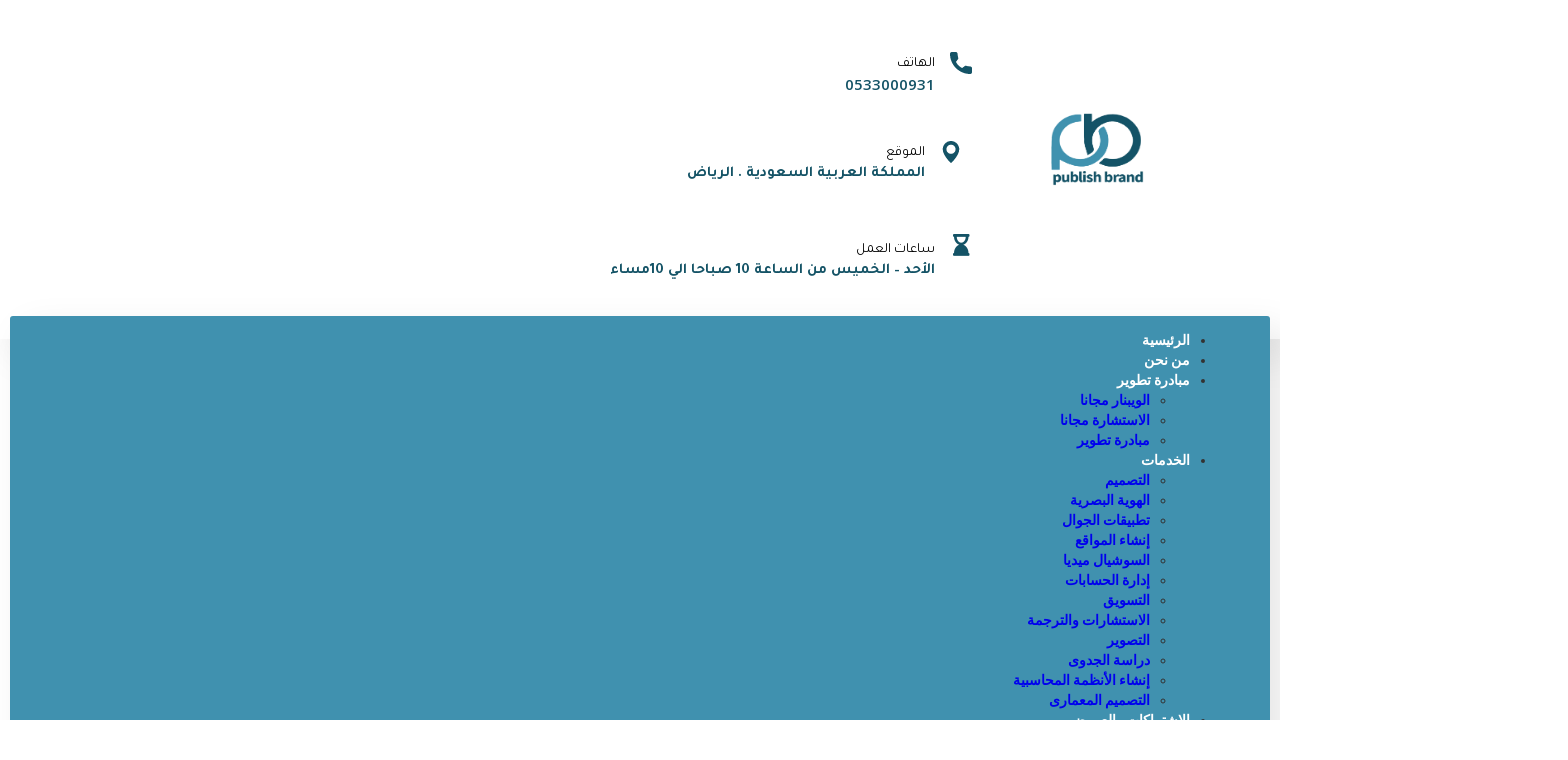

--- FILE ---
content_type: text/html; charset=UTF-8
request_url: https://publishbrand.net/%D8%AA%D8%B5%D9%85%D9%8A%D9%85%D8%A7%D8%AA-%D8%B3%D9%88%D8%B4%D9%8A%D8%A7%D9%84-%D9%85%D9%8A%D8%AF%D9%8A%D8%A7-%D9%85%D8%B7%D8%A7%D8%B9%D9%85-%D8%A8%D8%A7%D9%84%D8%B3%D8%B9%D9%88%D8%AF%D9%8A%D8%A9/
body_size: 44300
content:
<!doctype html><html dir="rtl" lang="ar" prefix="og: https://ogp.me/ns#"><head><script data-no-optimize="1">var litespeed_docref=sessionStorage.getItem("litespeed_docref");litespeed_docref&&(Object.defineProperty(document,"referrer",{get:function(){return litespeed_docref}}),sessionStorage.removeItem("litespeed_docref"));</script>  <script type="litespeed/javascript">(function(w,d,s,l,i){w[l]=w[l]||[];w[l].push({'gtm.start':new Date().getTime(),event:'gtm.js'});var f=d.getElementsByTagName(s)[0],j=d.createElement(s),dl=l!='dataLayer'?'&l='+l:'';j.async=!0;j.src='https://www.googletagmanager.com/gtm.js?id='+i+dl;f.parentNode.insertBefore(j,f)})(window,document,'script','dataLayer','GTM-MCKGCWT')</script> <noscript><img height="1" width="1" style="display:none"
src="https://www.facebook.com/tr?id=451788969899289&ev=PageView&noscript=1"
/></noscript><meta charset="UTF-8"><meta name="viewport" content="width=device-width, initial-scale=1"><meta name="format-detection" content="telephone=no"><link rel="profile" href="https://gmpg.org/xfn/11"><meta name="google-site-verification" content="VzSfFlhHdcmuO_zxvJjmI3D2ZJwjnu-Q-GX9VQGlKGA" /><meta name="title" content="ببلش براند - publishbrand"><meta name="keywords" content="التسويق الرقمي , وكالة ببلش براند , التسويق الرقمي بالسعودية , تطبيقات الجوال , السوشيال ميديا , دراسة الجدوي , التصميم المعماري , إنشاء المواقع , التصوير , المدونة , التسويق في السعودية , إنشاء المواقع في السعودية , إنشاء تطبيقات الجوال , إنشات متاجر إلكترونية  , لغة البرامج الخاصة , برمجة خاصة بالسعودية"><meta name="robots" content="index, follow"><meta http-equiv="Content-Type" content="text/html; charset=utf-8"><meta name="language" content="English"><title>تصميمات سوشيال ميديا مطاعم بالسعودية - ببلش براند</title><meta name="description" content="تصميمات سوشيال ميديا مطاعم، نؤكد على ان السوشيال ميديا أصبحت تمثل دور هام جدا في التسويق كمجال عام، وخاصة عندما يتم استخدامها في مجال المطاعم والخدمات الغذائية."/><meta name="robots" content="follow, index, max-snippet:-1, max-video-preview:-1, max-image-preview:large"/><link rel="canonical" href="https://publishbrand.net/%d8%aa%d8%b5%d9%85%d9%8a%d9%85%d8%a7%d8%aa-%d8%b3%d9%88%d8%b4%d9%8a%d8%a7%d9%84-%d9%85%d9%8a%d8%af%d9%8a%d8%a7-%d9%85%d8%b7%d8%a7%d8%b9%d9%85-%d8%a8%d8%a7%d9%84%d8%b3%d8%b9%d9%88%d8%af%d9%8a%d8%a9/" /><meta property="og:locale" content="ar_AR" /><meta property="og:type" content="article" /><meta property="og:title" content="تصميمات سوشيال ميديا مطاعم بالسعودية - ببلش براند" /><meta property="og:description" content="تصميمات سوشيال ميديا مطاعم، نؤكد على ان السوشيال ميديا أصبحت تمثل دور هام جدا في التسويق كمجال عام، وخاصة عندما يتم استخدامها في مجال المطاعم والخدمات الغذائية." /><meta property="og:url" content="https://publishbrand.net/%d8%aa%d8%b5%d9%85%d9%8a%d9%85%d8%a7%d8%aa-%d8%b3%d9%88%d8%b4%d9%8a%d8%a7%d9%84-%d9%85%d9%8a%d8%af%d9%8a%d8%a7-%d9%85%d8%b7%d8%a7%d8%b9%d9%85-%d8%a8%d8%a7%d9%84%d8%b3%d8%b9%d9%88%d8%af%d9%8a%d8%a9/" /><meta property="og:site_name" content="ببلش براند" /><meta property="article:tag" content="تصاميم سوشيال ميديا لصالح مطعم بالمملكة السعودية" /><meta property="article:tag" content="تصاميم سوشيال ميديا مطاعم" /><meta property="article:tag" content="‎تصميم سوشيال ميديا طعام" /><meta property="article:section" content="سوشيال ميديا" /><meta property="og:updated_time" content="2023-06-01T16:52:44+03:00" /><meta property="og:image" content="https://publishbrand.net/wp-content/uploads/2023/05/تصميمات-سوشيال-ميديا-مطاعم-بالسعودية.jpg" /><meta property="og:image:secure_url" content="https://publishbrand.net/wp-content/uploads/2023/05/تصميمات-سوشيال-ميديا-مطاعم-بالسعودية.jpg" /><meta property="og:image:width" content="1568" /><meta property="og:image:height" content="768" /><meta property="og:image:alt" content="تصميمات سوشيال ميديا مطاعم بالسعودية" /><meta property="og:image:type" content="image/jpeg" /><meta property="article:published_time" content="2023-05-20T13:33:43+03:00" /><meta property="article:modified_time" content="2023-06-01T16:52:44+03:00" /><meta name="twitter:card" content="summary_large_image" /><meta name="twitter:title" content="تصميمات سوشيال ميديا مطاعم بالسعودية - ببلش براند" /><meta name="twitter:description" content="تصميمات سوشيال ميديا مطاعم، نؤكد على ان السوشيال ميديا أصبحت تمثل دور هام جدا في التسويق كمجال عام، وخاصة عندما يتم استخدامها في مجال المطاعم والخدمات الغذائية." /><meta name="twitter:image" content="https://publishbrand.net/wp-content/uploads/2023/05/تصميمات-سوشيال-ميديا-مطاعم-بالسعودية.jpg" /><meta name="twitter:label1" content="كُتب بواسطة" /><meta name="twitter:data1" content="Jamal" /><meta name="twitter:label2" content="مدة القراءة" /><meta name="twitter:data2" content="7 دقائق" /> <script type="application/ld+json" class="rank-math-schema">{"@context":"https://schema.org","@graph":[{"@type":["Person","Organization"],"@id":"https://publishbrand.net/#person","name":"Jamal","logo":{"@type":"ImageObject","@id":"https://publishbrand.net/#logo","url":"http://publishbrand.net/wp-content/uploads/2020/07/11.png","contentUrl":"http://publishbrand.net/wp-content/uploads/2020/07/11.png","caption":"Jamal","inLanguage":"ar","width":"967","height":"841"},"image":{"@type":"ImageObject","@id":"https://publishbrand.net/#logo","url":"http://publishbrand.net/wp-content/uploads/2020/07/11.png","contentUrl":"http://publishbrand.net/wp-content/uploads/2020/07/11.png","caption":"Jamal","inLanguage":"ar","width":"967","height":"841"}},{"@type":"WebSite","@id":"https://publishbrand.net/#website","url":"https://publishbrand.net","name":"Jamal","publisher":{"@id":"https://publishbrand.net/#person"},"inLanguage":"ar"},{"@type":"ImageObject","@id":"https://publishbrand.net/wp-content/uploads/2023/05/\u062a\u0635\u0645\u064a\u0645\u0627\u062a-\u0633\u0648\u0634\u064a\u0627\u0644-\u0645\u064a\u062f\u064a\u0627-\u0645\u0637\u0627\u0639\u0645-\u0628\u0627\u0644\u0633\u0639\u0648\u062f\u064a\u0629.jpg","url":"https://publishbrand.net/wp-content/uploads/2023/05/\u062a\u0635\u0645\u064a\u0645\u0627\u062a-\u0633\u0648\u0634\u064a\u0627\u0644-\u0645\u064a\u062f\u064a\u0627-\u0645\u0637\u0627\u0639\u0645-\u0628\u0627\u0644\u0633\u0639\u0648\u062f\u064a\u0629.jpg","width":"1568","height":"768","caption":"\u062a\u0635\u0645\u064a\u0645\u0627\u062a \u0633\u0648\u0634\u064a\u0627\u0644 \u0645\u064a\u062f\u064a\u0627 \u0645\u0637\u0627\u0639\u0645 \u0628\u0627\u0644\u0633\u0639\u0648\u062f\u064a\u0629","inLanguage":"ar"},{"@type":"BreadcrumbList","@id":"https://publishbrand.net/%d8%aa%d8%b5%d9%85%d9%8a%d9%85%d8%a7%d8%aa-%d8%b3%d9%88%d8%b4%d9%8a%d8%a7%d9%84-%d9%85%d9%8a%d8%af%d9%8a%d8%a7-%d9%85%d8%b7%d8%a7%d8%b9%d9%85-%d8%a8%d8%a7%d9%84%d8%b3%d8%b9%d9%88%d8%af%d9%8a%d8%a9/#breadcrumb","itemListElement":[{"@type":"ListItem","position":"1","item":{"@id":"http://publishbrand.net","name":"\u0627\u0644\u0631\u0626\u064a\u0633\u064a\u0629"}},{"@type":"ListItem","position":"2","item":{"@id":"https://publishbrand.net/category/%d8%a7%d9%84%d8%ae%d8%af%d9%85%d8%a7%d8%aa/%d8%b3%d9%88%d8%b4%d9%8a%d8%a7%d9%84-%d9%85%d9%8a%d8%af%d9%8a%d8%a7/","name":"\u0633\u0648\u0634\u064a\u0627\u0644 \u0645\u064a\u062f\u064a\u0627"}},{"@type":"ListItem","position":"3","item":{"@id":"https://publishbrand.net/%d8%aa%d8%b5%d9%85%d9%8a%d9%85%d8%a7%d8%aa-%d8%b3%d9%88%d8%b4%d9%8a%d8%a7%d9%84-%d9%85%d9%8a%d8%af%d9%8a%d8%a7-%d9%85%d8%b7%d8%a7%d8%b9%d9%85-%d8%a8%d8%a7%d9%84%d8%b3%d8%b9%d9%88%d8%af%d9%8a%d8%a9/","name":"\u062a\u0635\u0645\u064a\u0645\u0627\u062a \u0633\u0648\u0634\u064a\u0627\u0644 \u0645\u064a\u062f\u064a\u0627 \u0645\u0637\u0627\u0639\u0645 \u0628\u0627\u0644\u0633\u0639\u0648\u062f\u064a\u0629"}}]},{"@type":"WebPage","@id":"https://publishbrand.net/%d8%aa%d8%b5%d9%85%d9%8a%d9%85%d8%a7%d8%aa-%d8%b3%d9%88%d8%b4%d9%8a%d8%a7%d9%84-%d9%85%d9%8a%d8%af%d9%8a%d8%a7-%d9%85%d8%b7%d8%a7%d8%b9%d9%85-%d8%a8%d8%a7%d9%84%d8%b3%d8%b9%d9%88%d8%af%d9%8a%d8%a9/#webpage","url":"https://publishbrand.net/%d8%aa%d8%b5%d9%85%d9%8a%d9%85%d8%a7%d8%aa-%d8%b3%d9%88%d8%b4%d9%8a%d8%a7%d9%84-%d9%85%d9%8a%d8%af%d9%8a%d8%a7-%d9%85%d8%b7%d8%a7%d8%b9%d9%85-%d8%a8%d8%a7%d9%84%d8%b3%d8%b9%d9%88%d8%af%d9%8a%d8%a9/","name":"\u062a\u0635\u0645\u064a\u0645\u0627\u062a \u0633\u0648\u0634\u064a\u0627\u0644 \u0645\u064a\u062f\u064a\u0627 \u0645\u0637\u0627\u0639\u0645 \u0628\u0627\u0644\u0633\u0639\u0648\u062f\u064a\u0629 - \u0628\u0628\u0644\u0634 \u0628\u0631\u0627\u0646\u062f","datePublished":"2023-05-20T13:33:43+03:00","dateModified":"2023-06-01T16:52:44+03:00","isPartOf":{"@id":"https://publishbrand.net/#website"},"primaryImageOfPage":{"@id":"https://publishbrand.net/wp-content/uploads/2023/05/\u062a\u0635\u0645\u064a\u0645\u0627\u062a-\u0633\u0648\u0634\u064a\u0627\u0644-\u0645\u064a\u062f\u064a\u0627-\u0645\u0637\u0627\u0639\u0645-\u0628\u0627\u0644\u0633\u0639\u0648\u062f\u064a\u0629.jpg"},"inLanguage":"ar","breadcrumb":{"@id":"https://publishbrand.net/%d8%aa%d8%b5%d9%85%d9%8a%d9%85%d8%a7%d8%aa-%d8%b3%d9%88%d8%b4%d9%8a%d8%a7%d9%84-%d9%85%d9%8a%d8%af%d9%8a%d8%a7-%d9%85%d8%b7%d8%a7%d8%b9%d9%85-%d8%a8%d8%a7%d9%84%d8%b3%d8%b9%d9%88%d8%af%d9%8a%d8%a9/#breadcrumb"}},{"@type":"Person","@id":"https://publishbrand.net/%d8%aa%d8%b5%d9%85%d9%8a%d9%85%d8%a7%d8%aa-%d8%b3%d9%88%d8%b4%d9%8a%d8%a7%d9%84-%d9%85%d9%8a%d8%af%d9%8a%d8%a7-%d9%85%d8%b7%d8%a7%d8%b9%d9%85-%d8%a8%d8%a7%d9%84%d8%b3%d8%b9%d9%88%d8%af%d9%8a%d8%a9/#author","name":"Jamal","image":{"@type":"ImageObject","@id":"https://secure.gravatar.com/avatar/288f2da75e46b342b7aa97915798b02b?s=96&amp;d=mm&amp;r=g","url":"https://secure.gravatar.com/avatar/288f2da75e46b342b7aa97915798b02b?s=96&amp;d=mm&amp;r=g","caption":"Jamal","inLanguage":"ar"}},{"@type":"BlogPosting","headline":"\u062a\u0635\u0645\u064a\u0645\u0627\u062a \u0633\u0648\u0634\u064a\u0627\u0644 \u0645\u064a\u062f\u064a\u0627 \u0645\u0637\u0627\u0639\u0645 \u0628\u0627\u0644\u0633\u0639\u0648\u062f\u064a\u0629 - \u0628\u0628\u0644\u0634 \u0628\u0631\u0627\u0646\u062f","keywords":"\u062a\u0635\u0645\u064a\u0645\u0627\u062a \u0633\u0648\u0634\u064a\u0627\u0644 \u0645\u064a\u062f\u064a\u0627 \u0645\u0637\u0627\u0639\u0645","datePublished":"2023-05-20T13:33:43+03:00","dateModified":"2023-06-01T16:52:44+03:00","articleSection":"\u0633\u0648\u0634\u064a\u0627\u0644 \u0645\u064a\u062f\u064a\u0627","author":{"@id":"https://publishbrand.net/%d8%aa%d8%b5%d9%85%d9%8a%d9%85%d8%a7%d8%aa-%d8%b3%d9%88%d8%b4%d9%8a%d8%a7%d9%84-%d9%85%d9%8a%d8%af%d9%8a%d8%a7-%d9%85%d8%b7%d8%a7%d8%b9%d9%85-%d8%a8%d8%a7%d9%84%d8%b3%d8%b9%d9%88%d8%af%d9%8a%d8%a9/#author","name":"Jamal"},"publisher":{"@id":"https://publishbrand.net/#person"},"description":"\u062a\u0635\u0645\u064a\u0645\u0627\u062a \u0633\u0648\u0634\u064a\u0627\u0644 \u0645\u064a\u062f\u064a\u0627 \u0645\u0637\u0627\u0639\u0645\u060c \u0646\u0624\u0643\u062f \u0639\u0644\u0649 \u0627\u0646 \u0627\u0644\u0633\u0648\u0634\u064a\u0627\u0644 \u0645\u064a\u062f\u064a\u0627 \u0623\u0635\u0628\u062d\u062a \u062a\u0645\u062b\u0644 \u062f\u0648\u0631 \u0647\u0627\u0645 \u062c\u062f\u0627 \u0641\u064a \u0627\u0644\u062a\u0633\u0648\u064a\u0642 \u0643\u0645\u062c\u0627\u0644 \u0639\u0627\u0645\u060c \u0648\u062e\u0627\u0635\u0629 \u0639\u0646\u062f\u0645\u0627 \u064a\u062a\u0645 \u0627\u0633\u062a\u062e\u062f\u0627\u0645\u0647\u0627 \u0641\u064a \u0645\u062c\u0627\u0644 \u0627\u0644\u0645\u0637\u0627\u0639\u0645 \u0648\u0627\u0644\u062e\u062f\u0645\u0627\u062a \u0627\u0644\u063a\u0630\u0627\u0626\u064a\u0629.","name":"\u062a\u0635\u0645\u064a\u0645\u0627\u062a \u0633\u0648\u0634\u064a\u0627\u0644 \u0645\u064a\u062f\u064a\u0627 \u0645\u0637\u0627\u0639\u0645 \u0628\u0627\u0644\u0633\u0639\u0648\u062f\u064a\u0629 - \u0628\u0628\u0644\u0634 \u0628\u0631\u0627\u0646\u062f","@id":"https://publishbrand.net/%d8%aa%d8%b5%d9%85%d9%8a%d9%85%d8%a7%d8%aa-%d8%b3%d9%88%d8%b4%d9%8a%d8%a7%d9%84-%d9%85%d9%8a%d8%af%d9%8a%d8%a7-%d9%85%d8%b7%d8%a7%d8%b9%d9%85-%d8%a8%d8%a7%d9%84%d8%b3%d8%b9%d9%88%d8%af%d9%8a%d8%a9/#richSnippet","isPartOf":{"@id":"https://publishbrand.net/%d8%aa%d8%b5%d9%85%d9%8a%d9%85%d8%a7%d8%aa-%d8%b3%d9%88%d8%b4%d9%8a%d8%a7%d9%84-%d9%85%d9%8a%d8%af%d9%8a%d8%a7-%d9%85%d8%b7%d8%a7%d8%b9%d9%85-%d8%a8%d8%a7%d9%84%d8%b3%d8%b9%d9%88%d8%af%d9%8a%d8%a9/#webpage"},"image":{"@id":"https://publishbrand.net/wp-content/uploads/2023/05/\u062a\u0635\u0645\u064a\u0645\u0627\u062a-\u0633\u0648\u0634\u064a\u0627\u0644-\u0645\u064a\u062f\u064a\u0627-\u0645\u0637\u0627\u0639\u0645-\u0628\u0627\u0644\u0633\u0639\u0648\u062f\u064a\u0629.jpg"},"inLanguage":"ar","mainEntityOfPage":{"@id":"https://publishbrand.net/%d8%aa%d8%b5%d9%85%d9%8a%d9%85%d8%a7%d8%aa-%d8%b3%d9%88%d8%b4%d9%8a%d8%a7%d9%84-%d9%85%d9%8a%d8%af%d9%8a%d8%a7-%d9%85%d8%b7%d8%a7%d8%b9%d9%85-%d8%a8%d8%a7%d9%84%d8%b3%d8%b9%d9%88%d8%af%d9%8a%d8%a9/#webpage"}}]}</script> <link rel="alternate" type="application/rss+xml" title="ببلش براند &laquo; الخلاصة" href="https://publishbrand.net/feed/" /><link rel="alternate" type="application/rss+xml" title="ببلش براند &laquo; خلاصة التعليقات" href="https://publishbrand.net/comments/feed/" /><link rel="alternate" type="application/rss+xml" title="ببلش براند &laquo; تصميمات سوشيال ميديا مطاعم بالسعودية خلاصة التعليقات" href="https://publishbrand.net/%d8%aa%d8%b5%d9%85%d9%8a%d9%85%d8%a7%d8%aa-%d8%b3%d9%88%d8%b4%d9%8a%d8%a7%d9%84-%d9%85%d9%8a%d8%af%d9%8a%d8%a7-%d9%85%d8%b7%d8%a7%d8%b9%d9%85-%d8%a8%d8%a7%d9%84%d8%b3%d8%b9%d9%88%d8%af%d9%8a%d8%a9/feed/" />
<style id="litespeed-ccss">.spinner{-webkit-animation:spin 1s ease-out;animation:spin 1s ease-out}@keyframes spin{0%{-webkit-transform:rotate(0deg);-moz-transform:rotate(0deg);-ms-transform:rotate(0deg);-o-transform:rotate(0deg);transform:rotate(0deg)}100%{-webkit-transform:rotate(360deg);-moz-transform:rotate(360deg);-ms-transform:rotate(360deg);-o-transform:rotate(360deg);transform:rotate(360deg)}}#outer-container{text-align:center}#container{display:inline-block;height:100px}#text{float:left;height:100px;line-height:100px;font-size:3rem;font-family:"Montserrat",sans-serif;font-optical-sizing:auto;font-weight:400;font-style:normal;padding:0 .4em 0 .2em;letter-spacing:.06em;color:rgba(38,122,72,.86)}@media (min-height:180px){#outer-container{margin-top:0}}@media (min-height:360px){#outer-container{margin-top:5%}}@media (min-height:540px){#outer-container{margin-top:10%}}@media (min-height:720px){#outer-container{margin-top:20%}}@media (min-width:1450px){.throbber{width:90px;height:90px;float:left;padding:5px 0 5px 5px;opacity:.86}#container{display:inline-block;border:3px solid #267a4800;border-radius:51px;height:100px}}</style><link rel="preload" data-asynced="1" data-optimized="2" as="style" onload="this.onload=null;this.rel='stylesheet'" href="https://publishbrand.net/wp-content/litespeed/ucss/d5b0372f67b54d273735d89b1f9ab900.css?ver=ec236" /><script type="litespeed/javascript">!function(a){"use strict";var b=function(b,c,d){function e(a){return h.body?a():void setTimeout(function(){e(a)})}function f(){i.addEventListener&&i.removeEventListener("load",f),i.media=d||"all"}var g,h=a.document,i=h.createElement("link");if(c)g=c;else{var j=(h.body||h.getElementsByTagName("head")[0]).childNodes;g=j[j.length-1]}var k=h.styleSheets;i.rel="stylesheet",i.href=b,i.media="only x",e(function(){g.parentNode.insertBefore(i,c?g:g.nextSibling)});var l=function(a){for(var b=i.href,c=k.length;c--;)if(k[c].href===b)return a();setTimeout(function(){l(a)})};return i.addEventListener&&i.addEventListener("load",f),i.onloadcssdefined=l,l(f),i};"undefined"!=typeof exports?exports.loadCSS=b:a.loadCSS=b}("undefined"!=typeof global?global:this);!function(a){if(a.loadCSS){var b=loadCSS.relpreload={};if(b.support=function(){try{return a.document.createElement("link").relList.supports("preload")}catch(b){return!1}},b.poly=function(){for(var b=a.document.getElementsByTagName("link"),c=0;c<b.length;c++){var d=b[c];"preload"===d.rel&&"style"===d.getAttribute("as")&&(a.loadCSS(d.href,d,d.getAttribute("media")),d.rel=null)}},!b.support()){b.poly();var c=a.setInterval(b.poly,300);a.addEventListener&&a.addEventListener("load",function(){b.poly(),a.clearInterval(c)}),a.attachEvent&&a.attachEvent("onload",function(){a.clearInterval(c)})}}}(this);</script> <script type="litespeed/javascript" data-src="https://publishbrand.net/wp-includes/js/jquery/jquery.min.js?ver=3.7.1" id="jquery-core-js"></script> <link rel="https://api.w.org/" href="https://publishbrand.net/wp-json/" /><link rel="alternate" title="JSON" type="application/json" href="https://publishbrand.net/wp-json/wp/v2/posts/7439" /><link rel="EditURI" type="application/rsd+xml" title="RSD" href="https://publishbrand.net/xmlrpc.php?rsd" /><meta name="generator" content="WordPress 6.6.4" /><link rel='shortlink' href='https://publishbrand.net/?p=7439' /><link rel="alternate" title="oEmbed (JSON)" type="application/json+oembed" href="https://publishbrand.net/wp-json/oembed/1.0/embed?url=https%3A%2F%2Fpublishbrand.net%2F%25d8%25aa%25d8%25b5%25d9%2585%25d9%258a%25d9%2585%25d8%25a7%25d8%25aa-%25d8%25b3%25d9%2588%25d8%25b4%25d9%258a%25d8%25a7%25d9%2584-%25d9%2585%25d9%258a%25d8%25af%25d9%258a%25d8%25a7-%25d9%2585%25d8%25b7%25d8%25a7%25d8%25b9%25d9%2585-%25d8%25a8%25d8%25a7%25d9%2584%25d8%25b3%25d8%25b9%25d9%2588%25d8%25af%25d9%258a%25d8%25a9%2F" /><link rel="alternate" title="oEmbed (XML)" type="text/xml+oembed" href="https://publishbrand.net/wp-json/oembed/1.0/embed?url=https%3A%2F%2Fpublishbrand.net%2F%25d8%25aa%25d8%25b5%25d9%2585%25d9%258a%25d9%2585%25d8%25a7%25d8%25aa-%25d8%25b3%25d9%2588%25d8%25b4%25d9%258a%25d8%25a7%25d9%2584-%25d9%2585%25d9%258a%25d8%25af%25d9%258a%25d8%25a7-%25d9%2585%25d8%25b7%25d8%25a7%25d8%25b9%25d9%2585-%25d8%25a8%25d8%25a7%25d9%2584%25d8%25b3%25d8%25b9%25d9%2588%25d8%25af%25d9%258a%25d8%25a9%2F&#038;format=xml" /><meta name="google" content="aHR0cHM6Ly9wdWJsaXNoYnJhbmQubmV0L3dwLW1haWxwdWItYWRtaW4v"  /> <script type="litespeed/javascript" data-src="https://www.googletagmanager.com/gtag/js?id=G-GD30EVDYNQ"></script> <script type="litespeed/javascript">window.dataLayer=window.dataLayer||[];function gtag(){dataLayer.push(arguments)}
gtag('js',new Date());gtag('config','G-GD30EVDYNQ')</script> <meta name="trustpilot-one-time-domain-verification-id" content="1c810c85-2f9e-4757-99c3-df6fdcfd2e61"/><link rel="pingback" href="https://publishbrand.net/xmlrpc.php"><meta name="generator" content="Powered by Slider Revolution 6.5.16 - responsive, Mobile-Friendly Slider Plugin for WordPress with comfortable drag and drop interface." /><link rel="icon" href="https://publishbrand.net/wp-content/uploads/2021/06/cropped-publish-32x32.jpg" sizes="32x32" /><link rel="icon" href="https://publishbrand.net/wp-content/uploads/2021/06/cropped-publish-192x192.jpg" sizes="192x192" /><link rel="apple-touch-icon" href="https://publishbrand.net/wp-content/uploads/2021/06/cropped-publish-180x180.jpg" /><meta name="msapplication-TileImage" content="https://publishbrand.net/wp-content/uploads/2021/06/cropped-publish-270x270.jpg" /></head><body class="rtl post-template-default single single-post postid-7439 single-format-standard elementor-default elementor-kit-6 maxbizz-theme-ver-1.1.1 wordpress-version-6.6.4"><div id="page" class="site"><header id="site-header" class="site-header header-transparent"><div class="header-desktop"><div data-elementor-type="wp-post" data-elementor-id="182" class="elementor elementor-182"><section class="elementor-section elementor-top-section elementor-element elementor-element-15f82ce elementor-section-content-middle elementor-section-boxed elementor-section-height-default elementor-section-height-default" data-id="15f82ce" data-element_type="section" data-settings="{&quot;background_background&quot;:&quot;classic&quot;}"><div class="elementor-container elementor-column-gap-default"><div class="elementor-column elementor-col-50 elementor-top-column elementor-element elementor-element-d78080f ot-flex-column-vertical" data-id="d78080f" data-element_type="column"><div class="elementor-widget-wrap elementor-element-populated"><div class="elementor-element elementor-element-2b1b8bd elementor-widget elementor-widget-ilogo" data-id="2b1b8bd" data-element_type="widget" data-widget_type="ilogo.default"><div class="elementor-widget-container"><div class="the-logo">
<a href="https://publishbrand.net/">
<img data-lazyloaded="1" src="[data-uri]" width="967" height="841" data-src="http://publishbrand.net/wp-content/uploads/2020/07/11.webp" alt="ببلش براند">
</a></div></div></div></div></div><div class="elementor-column elementor-col-50 elementor-top-column elementor-element elementor-element-d4b56e5 ot-flex-column-horizontal" data-id="d4b56e5" data-element_type="column"><div class="elementor-widget-wrap elementor-element-populated"><div class="elementor-element elementor-element-cd56b26 elementor-position-right elementor-vertical-align-middle elementor-view-default elementor-mobile-position-top elementor-widget elementor-widget-icon-box" data-id="cd56b26" data-element_type="widget" data-widget_type="icon-box.default"><div class="elementor-widget-container"><div class="elementor-icon-box-wrapper"><div class="elementor-icon-box-icon">
<a class="elementor-icon elementor-animation-" href="http://+966%2053%20300%200931">
<?xml version="1.0" encoding="iso-8859-1"?><svg version="1.1" xmlns="http://www.w3.org/2000/svg" xmlns:xlink="http://www.w3.org/1999/xlink" x="0px" y="0px"
viewBox="0 0 384 384" style="enable-background:new 0 0 384 384;" xml:space="preserve">
<g>
<g>
<path d="M353.188,252.052c-23.51,0-46.594-3.677-68.469-10.906c-10.719-3.656-23.896-0.302-30.438,6.417l-43.177,32.594
c-50.073-26.729-80.917-57.563-107.281-107.26l31.635-42.052c8.219-8.208,11.167-20.198,7.635-31.448
c-7.26-21.99-10.948-45.063-10.948-68.583C132.146,13.823,118.323,0,101.333,0H30.813C13.823,0,0,13.823,0,30.813
C0,225.563,158.438,384,353.188,384c16.99,0,30.813-13.823,30.813-30.813v-70.323C384,265.875,370.177,252.052,353.188,252.052z"
/>
</g>
</g>
</svg>
</a></div><div class="elementor-icon-box-content"><h5 class="elementor-icon-box-title">
<a href="http://+966%2053%20300%200931" >
الهاتف					</a></h5><p class="elementor-icon-box-description">
0533000931</p></div></div></div></div><div class="elementor-element elementor-element-3c30484 elementor-position-right elementor-vertical-align-middle elementor-view-default elementor-mobile-position-top elementor-widget elementor-widget-icon-box" data-id="3c30484" data-element_type="widget" data-widget_type="icon-box.default"><div class="elementor-widget-container"><div class="elementor-icon-box-wrapper"><div class="elementor-icon-box-icon">
<a class="elementor-icon elementor-animation-" href="https://maps.app.goo.gl/sYiMXLx792VhA8969">
<?xml version="1.0" encoding="iso-8859-1"?><svg version="1.1" xmlns="http://www.w3.org/2000/svg" xmlns:xlink="http://www.w3.org/1999/xlink" x="0px" y="0px"
viewBox="0 0 512 512" style="enable-background:new 0 0 512 512;" xml:space="preserve">
<g>
<g>
<path d="M256,0C150.125,0,64,86.135,64,192c0,141.646,177.146,310,184.688,317.104C250.75,511.031,253.375,512,256,512
s5.25-0.969,7.313-2.896C270.854,502,448,333.646,448,192C448,86.135,361.875,0,256,0z M256,298.667
c-58.813,0-106.667-47.854-106.667-106.667S197.188,85.333,256,85.333S362.667,133.188,362.667,192S314.813,298.667,256,298.667z"
/>
</g>
</g>
</svg>
</a></div><div class="elementor-icon-box-content"><h5 class="elementor-icon-box-title">
<a href="https://maps.app.goo.gl/sYiMXLx792VhA8969" >
الموقع					</a></h5><p class="elementor-icon-box-description">
المملكة العربية السعودية . الرياض</p></div></div></div></div><div class="elementor-element elementor-element-74c4536 elementor-position-right elementor-vertical-align-middle elementor-view-default elementor-mobile-position-top elementor-widget elementor-widget-icon-box" data-id="74c4536" data-element_type="widget" data-widget_type="icon-box.default"><div class="elementor-widget-container"><div class="elementor-icon-box-wrapper"><div class="elementor-icon-box-icon">
<span class="elementor-icon elementor-animation-" >
<i aria-hidden="true" class="fas fa-hourglass-end"></i>				</span></div><div class="elementor-icon-box-content"><h6 class="elementor-icon-box-title">
<span  >
ساعات العمل					</span></h6><p class="elementor-icon-box-description">
الأحد – الخميس من الساعة 10 صباحا الي 10مساء</p></div></div></div></div></div></div></div></section><section class="elementor-section elementor-top-section elementor-element elementor-element-3346a7f is-fixed elementor-section-boxed elementor-section-height-default elementor-section-height-default" data-id="3346a7f" data-element_type="section" data-settings="{&quot;background_background&quot;:&quot;classic&quot;}"><div class="elementor-container elementor-column-gap-default"><div class="elementor-column elementor-col-100 elementor-top-column elementor-element elementor-element-7fae78a ot-column-items-center ot-flex-column-horizontal" data-id="7fae78a" data-element_type="column"><div class="elementor-widget-wrap elementor-element-populated"><section class="elementor-section elementor-inner-section elementor-element elementor-element-4d3a690 elementor-section-full_width off-boxshadow elementor-section-height-default elementor-section-height-default" data-id="4d3a690" data-element_type="section" data-settings="{&quot;background_background&quot;:&quot;classic&quot;}"><div class="elementor-container elementor-column-gap-default"><div class="elementor-column elementor-col-100 elementor-inner-column elementor-element elementor-element-911d327 ot-flex-column-horizontal" data-id="911d327" data-element_type="column"><div class="elementor-widget-wrap elementor-element-populated"><div class="elementor-element elementor-element-82c5870 elementor-widget elementor-widget-imenu" data-id="82c5870" data-element_type="widget" data-widget_type="imenu.default"><div class="elementor-widget-container"><nav id="site-navigation" class="main-navigation"><ul id="primary-menu" class="menu"><li id="menu-item-2455" class="menu-item menu-item-type-post_type menu-item-object-page menu-item-home menu-item-2455"><a href="https://publishbrand.net/">الرئيسية</a></li><li id="menu-item-2626" class="menu-item menu-item-type-post_type menu-item-object-page menu-item-2626"><a href="https://publishbrand.net/%d9%85%d9%86-%d9%86%d8%ad%d9%86/">من نحن</a></li><li id="menu-item-6027" class="menu-item menu-item-type-custom menu-item-object-custom menu-item-has-children menu-item-6027"><a href="http://publishbrand.net/%d8%aa%d8%b7%d9%88%d9%8a%d8%b1/">مبادرة تطوير</a><ul class="sub-menu"><li id="menu-item-6026" class="menu-item menu-item-type-post_type menu-item-object-page menu-item-6026"><a href="https://publishbrand.net/%d8%a7%d9%84%d9%88%d9%8a%d8%a8%d9%86%d8%a7%d8%b1/">الويبنار مجانا</a></li><li id="menu-item-6025" class="menu-item menu-item-type-post_type menu-item-object-page menu-item-6025"><a href="https://publishbrand.net/%d8%a7%d9%84%d8%a7%d8%b3%d8%aa%d8%b4%d8%a7%d8%b1%d8%a9/">الاستشارة مجانا</a></li><li id="menu-item-6024" class="menu-item menu-item-type-post_type menu-item-object-page menu-item-6024"><a href="https://publishbrand.net/%d8%aa%d8%b7%d9%88%d9%8a%d8%b1/">مبادرة تطوير</a></li></ul></li><li id="menu-item-3190" class="menu-item menu-item-type-post_type menu-item-object-page menu-item-has-children menu-item-3190"><a href="https://publishbrand.net/our-services/">الخدمات</a><ul class="sub-menu"><li id="menu-item-2318" class="menu-item menu-item-type-post_type menu-item-object-page menu-item-2318"><a href="https://publishbrand.net/our-services/design/">التصميم</a></li><li id="menu-item-2320" class="menu-item menu-item-type-post_type menu-item-object-page menu-item-2320"><a href="https://publishbrand.net/our-services/visual-identity-%d8%a7%d9%84%d9%87%d9%88%d9%8a%d8%a9-%d8%a7%d9%84%d8%a8%d8%b5%d8%b1%d9%8a%d8%a9/">الهوية البصرية</a></li><li id="menu-item-2321" class="menu-item menu-item-type-post_type menu-item-object-page menu-item-2321"><a href="https://publishbrand.net/our-services/mobile-applications-%d8%aa%d8%b7%d8%a8%d9%8a%d9%82%d8%a7%d8%aa-%d8%a7%d9%84%d8%ac%d9%88%d8%a7%d9%84/">تطبيقات الجوال</a></li><li id="menu-item-2316" class="menu-item menu-item-type-post_type menu-item-object-page menu-item-2316"><a href="https://publishbrand.net/our-services/create-websites-%d8%a5%d9%86%d8%b4%d8%a7%d8%a1-%d8%a7%d9%84%d9%85%d9%88%d8%a7%d9%82%d8%b9/">إنشاء المواقع</a></li><li id="menu-item-2319" class="menu-item menu-item-type-post_type menu-item-object-page menu-item-2319"><a href="https://publishbrand.net/our-services/social-media/">السوشيال ميديا</a></li><li id="menu-item-2789" class="menu-item menu-item-type-post_type menu-item-object-page menu-item-2789"><a href="https://publishbrand.net/our-services/account-management-%d8%a5%d8%af%d8%a7%d8%b1%d8%a9-%d8%a7%d9%84%d8%ad%d8%b3%d8%a7%d8%a8%d8%a7%d8%aa/">إدارة الحسابات</a></li><li id="menu-item-2317" class="menu-item menu-item-type-post_type menu-item-object-page menu-item-2317"><a href="https://publishbrand.net/our-services/marketing-%d8%a7%d9%84%d8%aa%d8%b3%d9%88%d9%8a%d9%82/">التسويق</a></li><li id="menu-item-2791" class="menu-item menu-item-type-post_type menu-item-object-page menu-item-2791"><a href="https://publishbrand.net/our-services/consulting-and-translation/">الاستشارات والترجمة</a></li><li id="menu-item-2793" class="menu-item menu-item-type-post_type menu-item-object-page menu-item-2793"><a href="https://publishbrand.net/our-services/photography-%d8%a7%d9%84%d8%aa%d8%b5%d9%88%d9%8a%d8%b1/">التصوير</a></li><li id="menu-item-3310" class="menu-item menu-item-type-post_type menu-item-object-page menu-item-3310"><a href="https://publishbrand.net/our-services/feasibility-study-%d8%af%d8%b1%d8%a7%d8%b3%d8%a9-%d8%ac%d8%af%d9%88%d9%89/">دراسة الجدوى</a></li><li id="menu-item-2790" class="menu-item menu-item-type-post_type menu-item-object-page menu-item-2790"><a href="https://publishbrand.net/our-services/create-accounting-systems/">إنشاء الأنظمة المحاسبية</a></li><li id="menu-item-2792" class="menu-item menu-item-type-post_type menu-item-object-page menu-item-2792"><a href="https://publishbrand.net/our-services/architectural-design/">التصميم المعمارى</a></li></ul></li><li id="menu-item-3213" class="menu-item menu-item-type-post_type menu-item-object-page menu-item-has-children menu-item-3213"><a href="https://publishbrand.net/subscriptions-offers/">الإشتراكات والعروض</a><ul class="sub-menu"><li id="menu-item-2519" class="menu-item menu-item-type-post_type menu-item-object-ot_portfolio menu-item-2519"><a href="https://publishbrand.net/portfolio/business-consultation/">باقة الخطة التسويقية المتكاملة ربع سنوية</a></li><li id="menu-item-2560" class="menu-item menu-item-type-post_type menu-item-object-ot_portfolio menu-item-2560"><a href="https://publishbrand.net/portfolio/integrated-marketing-plan-package-semi-annual/">باقة الخطة التسويقية المتكاملة (نصف سنوية)</a></li><li id="menu-item-2564" class="menu-item menu-item-type-post_type menu-item-object-ot_portfolio menu-item-2564"><a href="https://publishbrand.net/portfolio/integrated-marketing-plan-package-annual/">باقة الخطة التسويقية المتكاملة (السنوية)</a></li><li id="menu-item-2625" class="menu-item menu-item-type-post_type menu-item-object-ot_portfolio menu-item-2625"><a href="https://publishbrand.net/portfolio/package-management-accounts-of-social-networking-sites/">باقة إدارة حسابات مواقع التواصل الاجتماعى</a></li><li id="menu-item-2619" class="menu-item menu-item-type-post_type menu-item-object-ot_portfolio menu-item-2619"><a href="https://publishbrand.net/portfolio/package-visual-identity-branding/">باقة الهوية البصرية – العالمة التجارية</a></li><li id="menu-item-2618" class="menu-item menu-item-type-post_type menu-item-object-ot_portfolio menu-item-2618"><a href="https://publishbrand.net/portfolio/content-creation-package-advertising/">باقة صناعة المحتوى الإعلانى</a></li><li id="menu-item-3311" class="menu-item menu-item-type-post_type menu-item-object-ot_portfolio menu-item-3311"><a href="https://publishbrand.net/portfolio/interview/">باقة interview</a></li><li id="menu-item-2622" class="menu-item menu-item-type-post_type menu-item-object-ot_portfolio menu-item-2622"><a href="https://publishbrand.net/portfolio/store-management-package-e-commerce/">باقة إدارة المتاجر الإلكترونية</a></li><li id="menu-item-2624" class="menu-item menu-item-type-post_type menu-item-object-ot_portfolio menu-item-2624"><a href="https://publishbrand.net/portfolio/amazon-seller-account-management-package/">باقة إدارة حساب بايع على منصة Amazon</a></li><li id="menu-item-2623" class="menu-item menu-item-type-post_type menu-item-object-ot_portfolio menu-item-2623"><a href="https://publishbrand.net/portfolio/noon-seller-account-management-package/">باقة إدارة حساب بايع على منصة Noon</a></li><li id="menu-item-2621" class="menu-item menu-item-type-post_type menu-item-object-ot_portfolio menu-item-2621"><a href="https://publishbrand.net/portfolio/photography-packages/">باقات التصوير</a></li><li id="menu-item-2620" class="menu-item menu-item-type-post_type menu-item-object-ot_portfolio menu-item-2620"><a href="https://publishbrand.net/portfolio/video-packages/">باقات الفيديو</a></li></ul></li><li id="menu-item-3007" class="menu-item menu-item-type-custom menu-item-object-custom menu-item-has-children menu-item-3007"><a href="http://publishbrand.net/%d8%a7%d8%b7%d9%84%d8%a8-%d8%a7%d9%84%d8%ae%d8%af%d9%85%d8%a9-%d8%a7%d9%84%d8%a7%d9%86/">الخدمات الخاصة</a><ul class="sub-menu"><li id="menu-item-3013" class="menu-item menu-item-type-post_type menu-item-object-page menu-item-3013"><a href="https://publishbrand.net/marketing-research/">بحوث التسويق</a></li><li id="menu-item-3012" class="menu-item menu-item-type-post_type menu-item-object-page menu-item-3012"><a href="https://publishbrand.net/marketing-research-2/">التدقيق التنظيمي</a></li><li id="menu-item-3010" class="menu-item menu-item-type-post_type menu-item-object-page menu-item-3010"><a href="https://publishbrand.net/business-consulting/">استشارات الاعمال</a></li><li id="menu-item-3009" class="menu-item menu-item-type-post_type menu-item-object-page menu-item-3009"><a href="https://publishbrand.net/project-management/">ادارة مشروع</a></li><li id="menu-item-3011" class="menu-item menu-item-type-post_type menu-item-object-page menu-item-3011"><a href="https://publishbrand.net/financial-planning/">التخطيط المالي</a></li></ul></li><li id="menu-item-3818" class="menu-item menu-item-type-post_type menu-item-object-page menu-item-has-children menu-item-3818"><a href="https://publishbrand.net/%d8%aa%d8%b7%d8%a8%d9%8a%d9%82%d9%86%d8%a7/">تطبيقنا</a><ul class="sub-menu"><li id="menu-item-6315" class="menu-item menu-item-type-post_type menu-item-object-page menu-item-6315"><a href="https://publishbrand.net/%d8%a8%d8%b1%d9%86%d8%a7%d9%85%d8%ac-%d8%a3%d8%b9%d9%85%d8%a7%d9%84-2/">تطبيق متجر أعمال</a></li><li id="menu-item-3674" class="menu-item menu-item-type-custom menu-item-object-custom menu-item-3674"><a href="http://publishbrand.net/wp-content/uploads/2022/04/كتالوج-تطبيق-أعمال.pdf">كتالوج تطبيق أعمال</a></li></ul></li><li id="menu-item-1547" class="menu-item menu-item-type-post_type menu-item-object-page current_page_parent menu-item-1547"><a href="https://publishbrand.net/blog/">المدونة</a></li><li id="menu-item-1540" class="menu-item menu-item-type-post_type menu-item-object-page menu-item-1540"><a href="https://publishbrand.net/contacts/">اتصل بنا</a></li></ul></nav></div></div></div></div></div></section></div></div></div></section></div></div><div class="header-mobile"><div data-elementor-type="wp-post" data-elementor-id="77" class="elementor elementor-77"><section class="elementor-section elementor-top-section elementor-element elementor-element-e7c1045 elementor-section-boxed elementor-section-height-default elementor-section-height-default" data-id="e7c1045" data-element_type="section" data-settings="{&quot;background_background&quot;:&quot;classic&quot;}"><div class="elementor-container elementor-column-gap-default"><div class="elementor-column elementor-col-50 elementor-top-column elementor-element elementor-element-026b8ab ot-flex-column-vertical" data-id="026b8ab" data-element_type="column"><div class="elementor-widget-wrap elementor-element-populated"><div class="elementor-element elementor-element-447392a elementor-widget elementor-widget-ilogo" data-id="447392a" data-element_type="widget" data-widget_type="ilogo.default"><div class="elementor-widget-container"><div class="the-logo">
<a href="https://publishbrand.net/">
<img data-lazyloaded="1" src="[data-uri]" width="967" height="841" data-src="http://publishbrand.net/wp-content/uploads/2020/07/11.png" alt="ببلش براند">
</a></div></div></div></div></div><div class="elementor-column elementor-col-50 elementor-top-column elementor-element elementor-element-172f4fe ot-flex-column-horizontal" data-id="172f4fe" data-element_type="column"><div class="elementor-widget-wrap elementor-element-populated"><div class="elementor-element elementor-element-f14cf6b elementor-widget elementor-widget-imenu_mobile" data-id="f14cf6b" data-element_type="widget" data-widget_type="imenu_mobile.default"><div class="elementor-widget-container"><div class="octf-menu-mobile octf-cta-header"><div id="mmenu-toggle" class="mmenu-toggle">
<button><i class="ot-flaticon-menu"></i></button></div><div class="site-overlay mmenu-overlay"></div><div id="mmenu-wrapper" class="mmenu-wrapper on-left"><div class="mmenu-inner">
<a class="mmenu-close" href="#"><i class="ot-flaticon-arrowsoutline"></i></a><div class="mobile-nav"><ul id="menu-main-menu" class="mobile_mainmenu none-style"><li class="menu-item menu-item-type-post_type menu-item-object-page menu-item-home menu-item-2455"><a href="https://publishbrand.net/">الرئيسية</a></li><li class="menu-item menu-item-type-post_type menu-item-object-page menu-item-2626"><a href="https://publishbrand.net/%d9%85%d9%86-%d9%86%d8%ad%d9%86/">من نحن</a></li><li class="menu-item menu-item-type-custom menu-item-object-custom menu-item-has-children menu-item-6027"><a href="http://publishbrand.net/%d8%aa%d8%b7%d9%88%d9%8a%d8%b1/">مبادرة تطوير</a><ul class="sub-menu"><li class="menu-item menu-item-type-post_type menu-item-object-page menu-item-6026"><a href="https://publishbrand.net/%d8%a7%d9%84%d9%88%d9%8a%d8%a8%d9%86%d8%a7%d8%b1/">الويبنار مجانا</a></li><li class="menu-item menu-item-type-post_type menu-item-object-page menu-item-6025"><a href="https://publishbrand.net/%d8%a7%d9%84%d8%a7%d8%b3%d8%aa%d8%b4%d8%a7%d8%b1%d8%a9/">الاستشارة مجانا</a></li><li class="menu-item menu-item-type-post_type menu-item-object-page menu-item-6024"><a href="https://publishbrand.net/%d8%aa%d8%b7%d9%88%d9%8a%d8%b1/">مبادرة تطوير</a></li></ul></li><li class="menu-item menu-item-type-post_type menu-item-object-page menu-item-has-children menu-item-3190"><a href="https://publishbrand.net/our-services/">الخدمات</a><ul class="sub-menu"><li class="menu-item menu-item-type-post_type menu-item-object-page menu-item-2318"><a href="https://publishbrand.net/our-services/design/">التصميم</a></li><li class="menu-item menu-item-type-post_type menu-item-object-page menu-item-2320"><a href="https://publishbrand.net/our-services/visual-identity-%d8%a7%d9%84%d9%87%d9%88%d9%8a%d8%a9-%d8%a7%d9%84%d8%a8%d8%b5%d8%b1%d9%8a%d8%a9/">الهوية البصرية</a></li><li class="menu-item menu-item-type-post_type menu-item-object-page menu-item-2321"><a href="https://publishbrand.net/our-services/mobile-applications-%d8%aa%d8%b7%d8%a8%d9%8a%d9%82%d8%a7%d8%aa-%d8%a7%d9%84%d8%ac%d9%88%d8%a7%d9%84/">تطبيقات الجوال</a></li><li class="menu-item menu-item-type-post_type menu-item-object-page menu-item-2316"><a href="https://publishbrand.net/our-services/create-websites-%d8%a5%d9%86%d8%b4%d8%a7%d8%a1-%d8%a7%d9%84%d9%85%d9%88%d8%a7%d9%82%d8%b9/">إنشاء المواقع</a></li><li class="menu-item menu-item-type-post_type menu-item-object-page menu-item-2319"><a href="https://publishbrand.net/our-services/social-media/">السوشيال ميديا</a></li><li class="menu-item menu-item-type-post_type menu-item-object-page menu-item-2789"><a href="https://publishbrand.net/our-services/account-management-%d8%a5%d8%af%d8%a7%d8%b1%d8%a9-%d8%a7%d9%84%d8%ad%d8%b3%d8%a7%d8%a8%d8%a7%d8%aa/">إدارة الحسابات</a></li><li class="menu-item menu-item-type-post_type menu-item-object-page menu-item-2317"><a href="https://publishbrand.net/our-services/marketing-%d8%a7%d9%84%d8%aa%d8%b3%d9%88%d9%8a%d9%82/">التسويق</a></li><li class="menu-item menu-item-type-post_type menu-item-object-page menu-item-2791"><a href="https://publishbrand.net/our-services/consulting-and-translation/">الاستشارات والترجمة</a></li><li class="menu-item menu-item-type-post_type menu-item-object-page menu-item-2793"><a href="https://publishbrand.net/our-services/photography-%d8%a7%d9%84%d8%aa%d8%b5%d9%88%d9%8a%d8%b1/">التصوير</a></li><li class="menu-item menu-item-type-post_type menu-item-object-page menu-item-3310"><a href="https://publishbrand.net/our-services/feasibility-study-%d8%af%d8%b1%d8%a7%d8%b3%d8%a9-%d8%ac%d8%af%d9%88%d9%89/">دراسة الجدوى</a></li><li class="menu-item menu-item-type-post_type menu-item-object-page menu-item-2790"><a href="https://publishbrand.net/our-services/create-accounting-systems/">إنشاء الأنظمة المحاسبية</a></li><li class="menu-item menu-item-type-post_type menu-item-object-page menu-item-2792"><a href="https://publishbrand.net/our-services/architectural-design/">التصميم المعمارى</a></li></ul></li><li class="menu-item menu-item-type-post_type menu-item-object-page menu-item-has-children menu-item-3213"><a href="https://publishbrand.net/subscriptions-offers/">الإشتراكات والعروض</a><ul class="sub-menu"><li class="menu-item menu-item-type-post_type menu-item-object-ot_portfolio menu-item-2519"><a href="https://publishbrand.net/portfolio/business-consultation/">باقة الخطة التسويقية المتكاملة ربع سنوية</a></li><li class="menu-item menu-item-type-post_type menu-item-object-ot_portfolio menu-item-2560"><a href="https://publishbrand.net/portfolio/integrated-marketing-plan-package-semi-annual/">باقة الخطة التسويقية المتكاملة (نصف سنوية)</a></li><li class="menu-item menu-item-type-post_type menu-item-object-ot_portfolio menu-item-2564"><a href="https://publishbrand.net/portfolio/integrated-marketing-plan-package-annual/">باقة الخطة التسويقية المتكاملة (السنوية)</a></li><li class="menu-item menu-item-type-post_type menu-item-object-ot_portfolio menu-item-2625"><a href="https://publishbrand.net/portfolio/package-management-accounts-of-social-networking-sites/">باقة إدارة حسابات مواقع التواصل الاجتماعى</a></li><li class="menu-item menu-item-type-post_type menu-item-object-ot_portfolio menu-item-2619"><a href="https://publishbrand.net/portfolio/package-visual-identity-branding/">باقة الهوية البصرية – العالمة التجارية</a></li><li class="menu-item menu-item-type-post_type menu-item-object-ot_portfolio menu-item-2618"><a href="https://publishbrand.net/portfolio/content-creation-package-advertising/">باقة صناعة المحتوى الإعلانى</a></li><li class="menu-item menu-item-type-post_type menu-item-object-ot_portfolio menu-item-3311"><a href="https://publishbrand.net/portfolio/interview/">باقة interview</a></li><li class="menu-item menu-item-type-post_type menu-item-object-ot_portfolio menu-item-2622"><a href="https://publishbrand.net/portfolio/store-management-package-e-commerce/">باقة إدارة المتاجر الإلكترونية</a></li><li class="menu-item menu-item-type-post_type menu-item-object-ot_portfolio menu-item-2624"><a href="https://publishbrand.net/portfolio/amazon-seller-account-management-package/">باقة إدارة حساب بايع على منصة Amazon</a></li><li class="menu-item menu-item-type-post_type menu-item-object-ot_portfolio menu-item-2623"><a href="https://publishbrand.net/portfolio/noon-seller-account-management-package/">باقة إدارة حساب بايع على منصة Noon</a></li><li class="menu-item menu-item-type-post_type menu-item-object-ot_portfolio menu-item-2621"><a href="https://publishbrand.net/portfolio/photography-packages/">باقات التصوير</a></li><li class="menu-item menu-item-type-post_type menu-item-object-ot_portfolio menu-item-2620"><a href="https://publishbrand.net/portfolio/video-packages/">باقات الفيديو</a></li></ul></li><li class="menu-item menu-item-type-custom menu-item-object-custom menu-item-has-children menu-item-3007"><a href="http://publishbrand.net/%d8%a7%d8%b7%d9%84%d8%a8-%d8%a7%d9%84%d8%ae%d8%af%d9%85%d8%a9-%d8%a7%d9%84%d8%a7%d9%86/">الخدمات الخاصة</a><ul class="sub-menu"><li class="menu-item menu-item-type-post_type menu-item-object-page menu-item-3013"><a href="https://publishbrand.net/marketing-research/">بحوث التسويق</a></li><li class="menu-item menu-item-type-post_type menu-item-object-page menu-item-3012"><a href="https://publishbrand.net/marketing-research-2/">التدقيق التنظيمي</a></li><li class="menu-item menu-item-type-post_type menu-item-object-page menu-item-3010"><a href="https://publishbrand.net/business-consulting/">استشارات الاعمال</a></li><li class="menu-item menu-item-type-post_type menu-item-object-page menu-item-3009"><a href="https://publishbrand.net/project-management/">ادارة مشروع</a></li><li class="menu-item menu-item-type-post_type menu-item-object-page menu-item-3011"><a href="https://publishbrand.net/financial-planning/">التخطيط المالي</a></li></ul></li><li class="menu-item menu-item-type-post_type menu-item-object-page menu-item-has-children menu-item-3818"><a href="https://publishbrand.net/%d8%aa%d8%b7%d8%a8%d9%8a%d9%82%d9%86%d8%a7/">تطبيقنا</a><ul class="sub-menu"><li class="menu-item menu-item-type-post_type menu-item-object-page menu-item-6315"><a href="https://publishbrand.net/%d8%a8%d8%b1%d9%86%d8%a7%d9%85%d8%ac-%d8%a3%d8%b9%d9%85%d8%a7%d9%84-2/">تطبيق متجر أعمال</a></li><li class="menu-item menu-item-type-custom menu-item-object-custom menu-item-3674"><a href="http://publishbrand.net/wp-content/uploads/2022/04/كتالوج-تطبيق-أعمال.pdf">كتالوج تطبيق أعمال</a></li></ul></li><li class="menu-item menu-item-type-post_type menu-item-object-page current_page_parent menu-item-1547"><a href="https://publishbrand.net/blog/">المدونة</a></li><li class="menu-item menu-item-type-post_type menu-item-object-page menu-item-1540"><a href="https://publishbrand.net/contacts/">اتصل بنا</a></li></ul></div></div></div></div></div></div></div></div></div></section></div></div></header><div id="content" class="site-content"><div class="page-header flex-middle"  style="background-image: url(http://publishbrand.net/wp-content/uploads/2023/09/pheader-team.webp);" ><div class="container"><div class="inner flex-middle"><h1 class="page-title">مدونة واحدة</h1><ul id="breadcrumbs" class="breadcrumbs none-style"><li><a href="https://publishbrand.net">المنزل</a></li><li><a href="https://publishbrand.net/blog/">Blog</a></li><li class="active">تصميمات سوشيال ميديا مطاعم بالسعودية</li></ul></div></div></div><div class="entry-content"><div class="container"><div class="row"><div id="primary" class="content-area col-lg-9 col-md-9 col-sm-12 col-xs-12"><main id="main" class="site-main"><div class='code-block code-block-1' style='margin: 8px 0; clear: both;'> <script type="litespeed/javascript">function writeHTMLasJS(){document.write("<p><a href=\"https:\/\/wa.me\/+966533000931\"><img src=\"http:\/\/publishbrand.net\/wp-content\/uploads\/2023\/09\/هاتفا-الان-ببلش-براند2.webp\" alt=\"\" \/><\/a><\/p>")}</script> </div><article id="post-7439" class="blog-post post-box post-7439 post type-post status-publish format-standard has-post-thumbnail hentry category-99 tag-549 tag-550 tag-551"><div class="entry-media"><div class="post-cat"><div class="posted-in"><a href="https://publishbrand.net/category/%d8%a7%d9%84%d8%ae%d8%af%d9%85%d8%a7%d8%aa/%d8%b3%d9%88%d8%b4%d9%8a%d8%a7%d9%84-%d9%85%d9%8a%d8%af%d9%8a%d8%a7/" rel="category tag">سوشيال ميديا</a></div></div>            <a href="https://publishbrand.net/%d8%aa%d8%b5%d9%85%d9%8a%d9%85%d8%a7%d8%aa-%d8%b3%d9%88%d8%b4%d9%8a%d8%a7%d9%84-%d9%85%d9%8a%d8%af%d9%8a%d8%a7-%d9%85%d8%b7%d8%a7%d8%b9%d9%85-%d8%a8%d8%a7%d9%84%d8%b3%d8%b9%d9%88%d8%af%d9%8a%d8%a9/">
<img data-lazyloaded="1" src="[data-uri]" width="1568" height="768" data-src="https://publishbrand.net/wp-content/uploads/2023/05/تصميمات-سوشيال-ميديا-مطاعم-بالسعودية.jpg" class="attachment-post-thumbnail size-post-thumbnail wp-post-image" alt="تصميمات سوشيال ميديا مطاعم بالسعودية" decoding="async" fetchpriority="high" data-srcset="https://publishbrand.net/wp-content/uploads/2023/05/تصميمات-سوشيال-ميديا-مطاعم-بالسعودية.jpg 1568w, https://publishbrand.net/wp-content/uploads/2023/05/تصميمات-سوشيال-ميديا-مطاعم-بالسعودية-300x147.jpg 300w, https://publishbrand.net/wp-content/uploads/2023/05/تصميمات-سوشيال-ميديا-مطاعم-بالسعودية-1024x502.jpg 1024w, https://publishbrand.net/wp-content/uploads/2023/05/تصميمات-سوشيال-ميديا-مطاعم-بالسعودية-768x376.jpg 768w, https://publishbrand.net/wp-content/uploads/2023/05/تصميمات-سوشيال-ميديا-مطاعم-بالسعودية-1536x752.jpg 1536w, https://publishbrand.net/wp-content/uploads/2023/05/تصميمات-سوشيال-ميديا-مطاعم-بالسعودية-18x9.jpg 18w" data-sizes="(max-width: 1568px) 100vw, 1568px" title="تصميمات سوشيال ميديا مطاعم بالسعودية 1">            </a></div><div class="inner-post "><div class="entry-header"><div class="entry-meta">
<span class="posted-on"><a href="https://publishbrand.net/%d8%aa%d8%b5%d9%85%d9%8a%d9%85%d8%a7%d8%aa-%d8%b3%d9%88%d8%b4%d9%8a%d8%a7%d9%84-%d9%85%d9%8a%d8%af%d9%8a%d8%a7-%d9%85%d8%b7%d8%a7%d8%b9%d9%85-%d8%a8%d8%a7%d9%84%d8%b3%d8%b9%d9%88%d8%af%d9%8a%d8%a9/" rel="bookmark"><time class="entry-date published" datetime="2023-05-20T13:33:43+03:00">20 مايو، 2023</time></a></span><span class="byline"> / <a class="url fn n" href="https://publishbrand.net/author/jamal/">Jamal</a></span><span class="comment-num"> / <a href="https://publishbrand.net/%d8%aa%d8%b5%d9%85%d9%8a%d9%85%d8%a7%d8%aa-%d8%b3%d9%88%d8%b4%d9%8a%d8%a7%d9%84-%d9%85%d9%8a%d8%af%d9%8a%d8%a7-%d9%85%d8%b7%d8%a7%d8%b9%d9%85-%d8%a8%d8%a7%d9%84%d8%b3%d8%b9%d9%88%d8%af%d9%8a%d8%a9/#respond">0 التعليقات</a></span></div><h4 class="entry-title">تصميمات سوشيال ميديا مطاعم بالسعودية</h4></div><div class="entry-summary"><div class="kk-star-ratings kksr-auto kksr-align-left kksr-valign-top"
data-payload='{&quot;align&quot;:&quot;left&quot;,&quot;id&quot;:&quot;7439&quot;,&quot;slug&quot;:&quot;default&quot;,&quot;valign&quot;:&quot;top&quot;,&quot;ignore&quot;:&quot;&quot;,&quot;reference&quot;:&quot;auto&quot;,&quot;class&quot;:&quot;&quot;,&quot;count&quot;:&quot;0&quot;,&quot;legendonly&quot;:&quot;&quot;,&quot;readonly&quot;:&quot;&quot;,&quot;score&quot;:&quot;0&quot;,&quot;starsonly&quot;:&quot;&quot;,&quot;best&quot;:&quot;5&quot;,&quot;gap&quot;:&quot;5&quot;,&quot;greet&quot;:&quot;Rate this post&quot;,&quot;legend&quot;:&quot;0\/5 - (0 صوت)&quot;,&quot;size&quot;:&quot;24&quot;,&quot;title&quot;:&quot;تصميمات سوشيال ميديا مطاعم بالسعودية&quot;,&quot;width&quot;:&quot;0&quot;,&quot;_legend&quot;:&quot;{score}\/{best} - ({count} {votes})&quot;,&quot;font_factor&quot;:&quot;1.25&quot;}'><div class="kksr-stars"><div class="kksr-stars-inactive"><div class="kksr-star" data-star="1" style="padding-left: 5px"><div class="kksr-icon" style="width: 24px; height: 24px;"></div></div><div class="kksr-star" data-star="2" style="padding-left: 5px"><div class="kksr-icon" style="width: 24px; height: 24px;"></div></div><div class="kksr-star" data-star="3" style="padding-left: 5px"><div class="kksr-icon" style="width: 24px; height: 24px;"></div></div><div class="kksr-star" data-star="4" style="padding-left: 5px"><div class="kksr-icon" style="width: 24px; height: 24px;"></div></div><div class="kksr-star" data-star="5" style="padding-left: 5px"><div class="kksr-icon" style="width: 24px; height: 24px;"></div></div></div><div class="kksr-stars-active" style="width: 0px;"><div class="kksr-star" style="padding-left: 5px"><div class="kksr-icon" style="width: 24px; height: 24px;"></div></div><div class="kksr-star" style="padding-left: 5px"><div class="kksr-icon" style="width: 24px; height: 24px;"></div></div><div class="kksr-star" style="padding-left: 5px"><div class="kksr-icon" style="width: 24px; height: 24px;"></div></div><div class="kksr-star" style="padding-left: 5px"><div class="kksr-icon" style="width: 24px; height: 24px;"></div></div><div class="kksr-star" style="padding-left: 5px"><div class="kksr-icon" style="width: 24px; height: 24px;"></div></div></div></div><div class="kksr-legend" style="font-size: 19.2px;">
<span class="kksr-muted">Rate this post</span></div></div><h1 style="text-align: center;"><span class="ez-toc-section" id="%D8%B9%D9%85%D9%84_%D8%AA%D8%B5%D9%85%D9%8A%D9%85%D8%A7%D8%AA_%D8%B3%D9%88%D8%B4%D9%8A%D8%A7%D9%84_%D9%85%D9%8A%D8%AF%D9%8A%D8%A7_%D9%85%D8%B7%D8%A7%D8%B9%D9%85"></span><span style="color: #000080;">عمل تصميمات سوشيال ميديا مطاعم</span><span class="ez-toc-section-end"></span></h1><p>تصميمات سوشيال ميديا مطاعم، نؤكد على ان السوشيال ميديا أصبحت تمثل دور هام جدا في التسويق كمجال عام، وخاصة عندما يتم استخدامها في مجال المطاعم والخدمات الغذائية والضيافة من خلال المطاعم والفنادق وشاحنات الطعام والعديد من المشاريع والعلامات التجارية التي تتناول هذا المجال، إنها لغة الإعلان في ذلك الوقت للترويج لمنتجات وخدمات المؤسسة أو مشروع المطعم، وخلق تصور مثالي وتفاعل وجاذبية بين الفئات المستهدفة والمطعم، ودراسة العملاء والمتذوقين وتحديد التركيبة السكانية للمستهلكين والأشخاص المحتملين فيما يتعلق بالمطعم.</p><div class='code-block code-block-2' style='margin: 8px 0; clear: both;'> <script type="litespeed/javascript">function writeHTMLasJS(){document.write("<p><a href=\"https:\/\/publishbrand.net\/subscriptions-offers\/\"><img src=\"http:\/\/publishbrand.net\/wp-content\/uploads\/2022\/09\/باقات-ببلش.jpg\" alt=\"\" \/><\/a><\/p>")}</script> </div><div id="ez-toc-container" class="ez-toc-v2_0_76 counter-hierarchy ez-toc-counter-rtl ez-toc-grey ez-toc-container-direction"><div class="ez-toc-title-container"><p class="ez-toc-title" style="cursor:inherit">محتويات المقال</p>
<span class="ez-toc-title-toggle"><a href="#" class="ez-toc-pull-right ez-toc-btn ez-toc-btn-xs ez-toc-btn-default ez-toc-toggle" aria-label="Toggle Table of Content"><span class="ez-toc-js-icon-con"><span class=""><span class="eztoc-hide" style="display:none;">Toggle</span><span class="ez-toc-icon-toggle-span"><svg style="fill: #999;color:#999" xmlns="http://www.w3.org/2000/svg" class="list-377408" width="20px" height="20px" viewBox="0 0 24 24" fill="none"><path d="M6 6H4v2h2V6zm14 0H8v2h12V6zM4 11h2v2H4v-2zm16 0H8v2h12v-2zM4 16h2v2H4v-2zm16 0H8v2h12v-2z" fill="currentColor"></path></svg><svg style="fill: #999;color:#999" class="arrow-unsorted-368013" xmlns="http://www.w3.org/2000/svg" width="10px" height="10px" viewBox="0 0 24 24" version="1.2" baseProfile="tiny"><path d="M18.2 9.3l-6.2-6.3-6.2 6.3c-.2.2-.3.4-.3.7s.1.5.3.7c.2.2.4.3.7.3h11c.3 0 .5-.1.7-.3.2-.2.3-.5.3-.7s-.1-.5-.3-.7zM5.8 14.7l6.2 6.3 6.2-6.3c.2-.2.3-.5.3-.7s-.1-.5-.3-.7c-.2-.2-.4-.3-.7-.3h-11c-.3 0-.5.1-.7.3-.2.2-.3.5-.3.7s.1.5.3.7z"/></svg></span></span></span></a></span></div><nav><ul class='ez-toc-list ez-toc-list-level-1 ' ><li class='ez-toc-page-1 ez-toc-heading-level-1'><a class="ez-toc-link ez-toc-heading-1" href="#%D8%B9%D9%85%D9%84_%D8%AA%D8%B5%D9%85%D9%8A%D9%85%D8%A7%D8%AA_%D8%B3%D9%88%D8%B4%D9%8A%D8%A7%D9%84_%D9%85%D9%8A%D8%AF%D9%8A%D8%A7_%D9%85%D8%B7%D8%A7%D8%B9%D9%85" >عمل تصميمات سوشيال ميديا مطاعم</a><ul class='ez-toc-list-level-2' ><li class='ez-toc-heading-level-2'><a class="ez-toc-link ez-toc-heading-2" href="#%D8%B4%D8%B1%D9%83%D8%A9_%D8%AA%D8%B5%D9%85%D9%8A%D9%85_%D8%B3%D9%88%D8%B4%D9%8A%D8%A7%D9%84_%D9%85%D9%8A%D8%AF%D9%8A%D8%A7_%D9%85%D8%B7%D8%A7%D8%B9%D9%85" >شركة تصميم سوشيال ميديا مطاعم</a></li><li class='ez-toc-page-1 ez-toc-heading-level-2'><a class="ez-toc-link ez-toc-heading-3" href="#%D8%A3%D8%B3%D8%B3_%D8%A7%D9%84%D8%AA%D8%B3%D9%88%D9%8A%D9%82_%D8%B9%D8%A8%D8%B1_%D8%A7%D9%84%D8%B3%D9%88%D8%B4%D9%8A%D8%A7%D9%84_%D9%85%D9%8A%D8%AF%D9%8A%D8%A7_%D9%81%D9%8A_%D8%A7%D9%84%D9%85%D8%B7%D8%A7%D8%B9%D9%85" >أسس التسويق عبر السوشيال ميديا في المطاعم</a></li><li class='ez-toc-page-1 ez-toc-heading-level-2'><a class="ez-toc-link ez-toc-heading-4" href="#%D8%AA%D8%B5%D8%A7%D9%85%D9%8A%D9%85_%D8%B3%D9%88%D8%B4%D9%8A%D8%A7%D9%84_%D9%85%D9%8A%D8%AF%D9%8A%D8%A7_%D9%84%D9%85%D8%B7%D8%B9%D9%85" >تصاميم سوشيال ميديا لمطعم</a></li><li class='ez-toc-page-1 ez-toc-heading-level-2'><a class="ez-toc-link ez-toc-heading-5" href="#%D9%83%D9%85_%D8%AA%D9%83%D9%84%D9%81%D8%A9_%D8%AA%D8%B5%D9%85%D9%8A%D9%85%D8%A7%D8%AA_%D8%B3%D9%88%D8%B4%D9%8A%D8%A7%D9%84_%D9%85%D9%8A%D8%AF%D9%8A%D8%A7_%D9%85%D8%B7%D8%A7%D8%B9%D9%85%D8%9F" >كم تكلفة تصميمات سوشيال ميديا مطاعم؟</a></li><li class='ez-toc-page-1 ez-toc-heading-level-2'><a class="ez-toc-link ez-toc-heading-6" href="#%D9%85%D9%86_%D9%8A%D9%82%D9%88%D9%85_%D8%A8%D8%B9%D9%85%D9%84_%D8%AA%D8%B5%D9%85%D9%8A%D9%85%D8%A7%D8%AA_%D8%B3%D9%88%D8%B4%D9%8A%D8%A7%D9%84_%D9%85%D9%8A%D8%AF%D9%8A%D8%A7_%D9%85%D8%B7%D8%A7%D8%B9%D9%85%D8%9F" >من يقوم بعمل تصميمات سوشيال ميديا مطاعم؟</a></li></ul></li></ul></nav></div><p>كلما كان هذا التوظيف الترويجي مثاليًا للإعلان والتسويق، زادت قدرته على زيادة ظهور العلامة التجارية ووجودها في السوق التنافسية والوصول إلى جمهور أكثر تنوعًا، إنها أيضًا واحدة من أهم الطرق لمضاعفة الأرباح والمبيعات، لأنها تحفز العملاء على اختيار خدمات الطعام والفنادق الخاصة بك والثقة بها بدلاً من العلامات التجارية الأخرى التي تحدك أو تقدم نفس النوع من الخدمة، حيث أظهرت العديد من الدراسات قيمة وقوة الإعلان على الشبكات الاجتماعية وعمل تصميمات سوشيال ميديا مطاعم للتأثير على قرارات ومواقف العارضين بطريقة فعالة للغاية، حيث تثق نسبة كبيرة من المستهلكين بتعليقات المتابعين والردود على المنشورات، والتي لها نفس التأثير على المقابلات الشخصية كما هو الحال عند الحديث عن تجربة العملاء أو التسويق عبر الإنترنت. هذا لم ينكر أن الأبحاث تؤكد أن المشاهدين عادة ما يشترون المنتج أو يستخدمون الخدمة مباشرة بمجرد رؤيتها.</p><p>يتطلب التسويق عبر وسائل التواصل الاجتماعي بالضرورة تصميم وإنشاء صفحات وحسابات خاصة على مختلف الشبكات الاجتماعية، مثل Facebook و Instagram و Twitter، ومن ثم تصميمات سوشيال ميديا مطاعم، ثم من الضروري اتباع المبادئ الأساسية والنظر في العديد من المعايير الأساسية لمساعدة مطعمك أو مشروع تذوق الطعام على رأس قائمة المؤسسات المخصصة لتقديم خدمات الطعام والضيافة في السوق التنافسية المحيطة به، ومن خلال شركة ببلش براند نساعدك على إعداد تصميمات سوشيال ميديا مطاعم بأعلى معايير الجودة والكفاءة وبالتعاون مع مجموعة من أفضل مصممي السوشيال ميديا المتواجدين لدينا، وبأقل الأسعار كوننا <a href="https://publishbrand.net/social-media-advertising-company-in-saudi-arabia/">افضل شركة اعلانات سوشيال ميديا في السعودية</a> بأكملها.</p><h2><span class="ez-toc-section" id="%D8%B4%D8%B1%D9%83%D8%A9_%D8%AA%D8%B5%D9%85%D9%8A%D9%85_%D8%B3%D9%88%D8%B4%D9%8A%D8%A7%D9%84_%D9%85%D9%8A%D8%AF%D9%8A%D8%A7_%D9%85%D8%B7%D8%A7%D8%B9%D9%85"></span><span style="color: #000080;">شركة تصميم سوشيال ميديا مطاعم</span><span class="ez-toc-section-end"></span></h2><p><img data-lazyloaded="1" src="[data-uri]" decoding="async" class="aligncenter wp-image-7464 size-full" data-src="http://publishbrand.net/wp-content/uploads/2023/05/تصميمات-سوشيال-ميديا-مطاعم-بالسعوديه.jpg" alt="تصميمات سوشيال ميديا مطاعم بالسعودية" width="1568" height="768" title="تصميمات سوشيال ميديا مطاعم بالسعودية 2" data-srcset="https://publishbrand.net/wp-content/uploads/2023/05/تصميمات-سوشيال-ميديا-مطاعم-بالسعوديه.jpg 1568w, https://publishbrand.net/wp-content/uploads/2023/05/تصميمات-سوشيال-ميديا-مطاعم-بالسعوديه-300x147.jpg 300w, https://publishbrand.net/wp-content/uploads/2023/05/تصميمات-سوشيال-ميديا-مطاعم-بالسعوديه-1024x502.jpg 1024w, https://publishbrand.net/wp-content/uploads/2023/05/تصميمات-سوشيال-ميديا-مطاعم-بالسعوديه-768x376.jpg 768w, https://publishbrand.net/wp-content/uploads/2023/05/تصميمات-سوشيال-ميديا-مطاعم-بالسعوديه-1536x752.jpg 1536w, https://publishbrand.net/wp-content/uploads/2023/05/تصميمات-سوشيال-ميديا-مطاعم-بالسعوديه-18x9.jpg 18w" data-sizes="(max-width: 1568px) 100vw, 1568px" /></p><p>في الكثير من الاحيان يحتاج اصحاب المطاعم الى من هم أكثر تخصصًا في إجراء تصميمات سوشيال ميديا مطاعم بأعلى معايير الجودة التى تتناسب مع الفئات المستهدفة، فالجميع الان اصبح يتعامل مع السوشيال ميديا بشكل يومي والجميع أصبح على قدر كبير من الفهم للسوشيال ميديا مما جعل مهمة اقناع العميل بالمنتج عملية مهمة للغاية وهو ما يتم تطبيقه داخل شركة ببلش براند افضل شركة تصميم سوشيال ميديا مطاعم فهي لا تعمل فقط من اجل اعداد تصميمات سوشيال ميديا مطاعم وإنما توفر لك نظام كامل من خدمات السوشيال ميديا للوصول الى اكبر عدد ممكن من العملاء، بالاضافة الى انها تعمل على توفير مجموعة من <a href="https://publishbrand.net/social-media-management-packages/">باقات ادارة صفحات السوشيال ميديا</a> التى تناسب جميع الفئات سواء كان مطاعم او فنادق او شركات، لذا يجب عليك كونك احد اصحاب المطاعم الاستماع إلى ما يقوله ضيوفك عنك وعن منافسيك، وفي نفس الوقت، إيجاد سياسة مناسبة وذكية للرد عليهم والتفاعل معهم، كما يجب تكييف هذه السياسة بشكل فعال مع البيئة المتغيرة، نظرًا لأن قنوات التواصل الاجتماعي تتغير بسرعة، يتغير الضيوف الذين يستخدمونها أيضًا.</p><p>لذلك، عند تنفيذ استراتيجيات وتقنيات جديدة، يجب أن تأخذ دائمًا في الاعتبار مبدأ العميل الدائم للمطعم. يجب عليك أيضًا تتبع الأوقات والأماكن التي يكون فيها عملائك متصلين بالإنترنت لمعرفة مكان وجودهم على الإنترنت وما يثير اهتمامهم بك، حيث تتمثل ميزة قضاء بعض الوقت في البحث عن عملائك المحتملين من خلال الشبكات الاجتماعية، والتي تعد الأكثر شيوعًا لدى الجمهور، في قدرتها على توفير ساعات قيمة من النشر على المدى الطويل. بعد تحديد القناة الأكثر فعالية لعملائك، يمكنك تعديل الرسالة والأسلوب وحتى الاستراتيجية التي تستخدمها للوصول إلى أوسع جمهور ممكن، والجدير بالذكر انه من خلال الاعتماد على افضل شركة تصميم سوشيال ميديا مطاعم يمكنك الحصول على كل هذه الامور و تحقيقها بالطريقة التى ترضيك.</p><p>اقرأ ايضا: <a href="https://publishbrand.net/%d9%85%d8%a7%d9%87%d9%8a-%d8%a7%d9%84%d8%b3%d9%88%d8%b4%d9%8a%d8%a7%d9%84-%d9%85%d9%8a%d8%af%d9%8a%d8%a7-%d9%88%d8%a7%d9%86%d9%88%d8%a7%d8%b9%d9%87%d8%a7/">ماهي السوشيال ميديا وانواعها وكيفية استخدامها للشركات والأفراد </a></p><h2><span class="ez-toc-section" id="%D8%A3%D8%B3%D8%B3_%D8%A7%D9%84%D8%AA%D8%B3%D9%88%D9%8A%D9%82_%D8%B9%D8%A8%D8%B1_%D8%A7%D9%84%D8%B3%D9%88%D8%B4%D9%8A%D8%A7%D9%84_%D9%85%D9%8A%D8%AF%D9%8A%D8%A7_%D9%81%D9%8A_%D8%A7%D9%84%D9%85%D8%B7%D8%A7%D8%B9%D9%85"></span><span style="color: #000080;">أسس التسويق عبر السوشيال ميديا في المطاعم</span><span class="ez-toc-section-end"></span></h2><p><img data-lazyloaded="1" src="[data-uri]" decoding="async" class="aligncenter wp-image-7462 size-full" data-src="http://publishbrand.net/wp-content/uploads/2023/05/اعداد-تصميمات-سوشيال-ميديا-مطاعم-بالسعوديه.jpg" alt="تصميمات سوشيال ميديا مطاعم بالسعودية" width="1568" height="768" title="تصميمات سوشيال ميديا مطاعم بالسعودية 3" data-srcset="https://publishbrand.net/wp-content/uploads/2023/05/اعداد-تصميمات-سوشيال-ميديا-مطاعم-بالسعوديه.jpg 1568w, https://publishbrand.net/wp-content/uploads/2023/05/اعداد-تصميمات-سوشيال-ميديا-مطاعم-بالسعوديه-300x147.jpg 300w, https://publishbrand.net/wp-content/uploads/2023/05/اعداد-تصميمات-سوشيال-ميديا-مطاعم-بالسعوديه-1024x502.jpg 1024w, https://publishbrand.net/wp-content/uploads/2023/05/اعداد-تصميمات-سوشيال-ميديا-مطاعم-بالسعوديه-768x376.jpg 768w, https://publishbrand.net/wp-content/uploads/2023/05/اعداد-تصميمات-سوشيال-ميديا-مطاعم-بالسعوديه-1536x752.jpg 1536w, https://publishbrand.net/wp-content/uploads/2023/05/اعداد-تصميمات-سوشيال-ميديا-مطاعم-بالسعوديه-18x9.jpg 18w" data-sizes="(max-width: 1568px) 100vw, 1568px" /></p><p>تتواجد مجموعة من الأسس والمعايير المتبعة من اجل اجراء التسويق الإلكتروني وإجراء تصميمات سوشيال ميديا للمطاعم والتى تكون كالتالي:</p><p><span style="color: #339966;">أولا استيعاب شخصية المستهلك</span><br />
يعتقد بعض الناس أن الاستخدام الاحترافي واجراء تصميمات سوشيال ميديا للمطاعم يعتمد على الاستخدام المبتكر للشبكات الاجتماعية والاستخدام الذكي لأساليب الإعلان والحملات، ولكن هذا ليس هو الحال بمفرده، حيث ان أول شيء هو تحديد الجمهور وفحص خصائصهم وسماتهم أولاً.</p><p>لا تركز منصات التواصل الاجتماعي على أولئك الذين ينفقون أكثر على التسويق، ولكن على أولئك الذين يفهمون عملائهم بشكل أفضل، لذلك يجب أن تفهم بشكل أفضل قيمة وتأثير المحتوى الذي تنشره او التصميمات التى يتم اعدادها للمطاعم من خلال حسابات السوشيال ميديا الشخصية الخاصة بك.</p><p>يهدف هذا المحتوى الاجتماعي، المناسب للبيئة المحلية المحيطة بالمطعم، بما في ذلك الحملات الإعلانية، إلى تحويل العملاء إلى عملاء متكررين، وليس فقط متابعين. لذلك، بصفتك مالكًا لمطعم، يجب أن تفهم احتياجات ومتطلبات شرائح المجتمع التي تقدم لها خدماتك، في البيئة التنافسية التي تطلق فيها علامتك التجارية، من أجل التأثير عليهم وإقناعهم بقدرتك على تلبية احتياجاتهم وجعلهم يثقون بك. يمكنك فهم عملائك الذين سيستخدمون خدماتك بشكل أفضل إذا حاولت الوصول إلى 100% من مجموعات المجتمع المحتملة في المطعم من خلال تحديد وإظهار الاتجاهات الرئيسية وأحدث الاتجاهات في خدمات الطعام والضيافة.</p><p><span style="color: #339966;">ثانيا ايجاد الهوية المميزة </span><br />
إنها واحدة من المفاهيم الأساسية الأولى التي يجب اتباعها عند إنشاء أفكار تسويقية وإعلانية لكل مطعم او شركة وغيره من الاعمال التجارية الاخرى، أنت بحاجة إلى شخصية ولغة تعبر عن علامتك التجارية بطريقة دقيقة ومثالية إذا كنت تريد تمييز نفسك. هذا لا يساعدك فقط على التواصل الفعال مع جمهورك، ولكنه أيضًا يحسن الصورة الذهنية لعلامتك التجارية، لأنه إذا كنت تبحث عن هوية دقيقة ستجد جوانب بارزة في حملاتك الإعلانية. لا يصبح الأمر معقدًا عند تحديد المنافذ التجارية الفريدة الخاصة بك. هذه هي نقاط الكفاءة الفريدة التي تقدمها من خلال المطعم أو خدمات الضيافة لمطعمك أو عملك الخاص في هذا المجال.</p><p>تذكر دائمًا أن قوالب الإعلانات المختلفة التي تنشرها (النصوص والصور ومقاطع الفيديو) هي رسائلك للعملاء والمتابعين على صفحاتك الخاصة. إنها وسيلة التواصل الخاصة بك مع جمهور المحاورين. لذا تأكد من أن <a href="https://publishbrand.net/social-media-post-design-company-in-saudi-arabia/">تصميم بوستات السوشيال ميديا</a> مميزة وان تتمتع هذه المنشورات بشخصية مميزة وجذابة تبهر جميع مشاهديك وتثير إعجابهم والكثير من الأسئلة في رؤوسهم. هذه هي الخطوة الأولى نحو التحفيز والتوجيه، ولكن انتبه إلى نقطة مهمة جدًا، وهي الحفاظ على تماسك واتساق هذه الشخصية والصوت الإعلاني من خلال جميع المحتوى الخاص بك المنشور على الشبكات الاجتماعية المختلفة من خلال حساباتك الخاصة، مع وظائف مختلفة توفرها لك هذه المنصات ومجموعة متنوعة من القواعد التي تحكم أساليب العمل وأنظمة المنصة.</p><p><span style="color: #339966;">ثالثا التسلسل والترابط والدقة </span><br />
يعني التسلسل والترابط والدقة تقديم المنشورات بشكل مستمر دون انقطاع، مع التماسك التام والارتباط بين جميع الأفكار والقيم المعروضة في منشوراتك، إما على نفس المنصة أو من خلال حساباتك الشخصية المختلفة على الشبكات الاجتماعية الأخرى، لضمان تقديم فكرة متكاملة وفعالة لعملائك ومتابعيك. يتوافق الجزء السابق مع الحاجة إلى النظر في جوانب الابتكار من وقت لآخر عند إنشاء المنشورات وتقديم السلع والمنتجات والخدمات الغذائية لتجنب الملل والتكرار فيما يتم تقديمه لهم. لذلك، ستكون الصورة الذهنية التي تتشكل عن علامتك التجارية هي أنها لا تتمتع بروح مميزة وأن ما تحاول نقله لا يجلب أي شيء جديد.</p><p>إذا كان مطعمك يعتمد على نشر عروض خاصة أو موسمية، ففكر في ابتكار وتطوير الخصائص المرئية والترويجية للتميز والتطوير التي تمثلها للحصول على الدافع والتوجه المثالي الذي تتطلبه استراتيجياتك الإعلانية. بشكل عام، عند نشر العديد من المنشورات على حساباتك الخاصة من خلال الشبكات الاجتماعية، يجب أن تفكر في الاستخدام الصحيح للنصوص والصور ومقاطع الفيديو والملحقات والوسائط الإلكترونية عند نشر العديد من المنشورات على حساباتك الخاصة من خلال الشبكات الاجتماعية، نظرًا لأنها تتمتع بميزة توليد الثقة الكاملة بين العميل والمطعم، وبالتالي مساعدة المالك على تنفيذ خطط التسويق والأفكار التي تم تطويرها بسلاسة، لذا تجدنا دائما ما نقدم ارخص <a href="https://publishbrand.net/social-media-accounts-management-packages-in-saudi-arabia/">اسعار باقات إدارة حسابات التواصل الاجتماعي السعودية</a> لمساعدة العملاء على تحقيق الأهداف المرجوة وزيادة الارباح والمبيعات واشهار العلامات التجارية بما يكفي.</p><h2><span class="ez-toc-section" id="%D8%AA%D8%B5%D8%A7%D9%85%D9%8A%D9%85_%D8%B3%D9%88%D8%B4%D9%8A%D8%A7%D9%84_%D9%85%D9%8A%D8%AF%D9%8A%D8%A7_%D9%84%D9%85%D8%B7%D8%B9%D9%85"></span><span style="color: #000080;">تصاميم سوشيال ميديا لمطعم</span><span class="ez-toc-section-end"></span></h2><p><img data-lazyloaded="1" src="[data-uri]" loading="lazy" decoding="async" class="aligncenter wp-image-7461 size-full" data-src="http://publishbrand.net/wp-content/uploads/2023/05/اعداد-تصميمات-سوشيال-ميديا-مطاعم-بالسعودية.jpg" alt="تصميمات سوشيال ميديا مطاعم بالسعودية" width="1568" height="768" title="تصميمات سوشيال ميديا مطاعم بالسعودية 4" data-srcset="https://publishbrand.net/wp-content/uploads/2023/05/اعداد-تصميمات-سوشيال-ميديا-مطاعم-بالسعودية.jpg 1568w, https://publishbrand.net/wp-content/uploads/2023/05/اعداد-تصميمات-سوشيال-ميديا-مطاعم-بالسعودية-300x147.jpg 300w, https://publishbrand.net/wp-content/uploads/2023/05/اعداد-تصميمات-سوشيال-ميديا-مطاعم-بالسعودية-1024x502.jpg 1024w, https://publishbrand.net/wp-content/uploads/2023/05/اعداد-تصميمات-سوشيال-ميديا-مطاعم-بالسعودية-768x376.jpg 768w, https://publishbrand.net/wp-content/uploads/2023/05/اعداد-تصميمات-سوشيال-ميديا-مطاعم-بالسعودية-1536x752.jpg 1536w, https://publishbrand.net/wp-content/uploads/2023/05/اعداد-تصميمات-سوشيال-ميديا-مطاعم-بالسعودية-18x9.jpg 18w" data-sizes="(max-width: 1568px) 100vw, 1568px" /></p><p>اذا كنت تطمح في الوصول الى الريادة والشهرة، فلابد عزيزى العميل ان تتميز عن المنافسين المقابلين لك في السوق وخاصة في مجال المطاعم، لما له من مجال مهم يدخل إليه كل يوم منافس جديد نظرا لان الأشخاص لا يتوقفون عن تناول الطعام يوميا وبالتالى تكون المنافسة شديدة جدا، والشيء الوحيد الذي يمكنه ان يميزك عن منافسيك هو إجراء تصاميم سوشيال ميديا لمطعم احترافية يمكنها أن تعبر عن أهداف المطاعم وطبيعة النشاط.</p><p>وتعتبر تصميمات سوشيال ميديا مطاعم هي العامل الأهم في لفت انتباه العميل لمطعمك، كما انها بامكانها ان تعبر عن مدى احترافية فريق العمل وجودة الخدمات أو المنتجات التي تقدمها، خاصة إذا كان الهدف من التصميمات كسب عملاء لأغراض تجارية، حينها تكون طريقة العرض ملائمة للعميل المستهدف من قبل الشركة، ومن هنا يمكنك التواصل مع شركة بلش براند كونها افضل شركة يمكنك الاعتماد عليها في تقديم تصاميم سوشيال ميديا لمطعم لاعتمادها الدائم على نخبة من أفضل المتخصصين في التصميم المميز والاحترافي، كما انها تهتم بشكل خاص بـ <a href="https://publishbrand.net/social-media-management-packages/">ادارة صفحات السوشيال ميديا السعودية</a>، كما انها تضع مجموعة من اسعار إدارة حسابات التواصل الاجتماعي تتناسب مع الفئات المختلفة، بحيث يمكن لكل شخص يمتلك مطعمًا أن يقوم بالترويج والإعلان عن منتجاته بالشكل الذي يتناسب مع كل عميل على حدة.</p><p>تواصل معنا الان واحصل على تصميمات سوشيال ميديا مطاعم بأقل الاسعار وبخصومات تصل الى 20% مع العلم ان الشركة تضع الخصومات والعروض على جميع خدماتها وليست على خدمة واحدة فحسب.</p><p>اقرأ ايضا: <a href="https://publishbrand.net/managing-social-media-accounts-in-jeddah/">ادارة حسابات مواقع التواصل الاجتماعي بجدة</a></p><h2><span class="ez-toc-section" id="%D9%83%D9%85_%D8%AA%D9%83%D9%84%D9%81%D8%A9_%D8%AA%D8%B5%D9%85%D9%8A%D9%85%D8%A7%D8%AA_%D8%B3%D9%88%D8%B4%D9%8A%D8%A7%D9%84_%D9%85%D9%8A%D8%AF%D9%8A%D8%A7_%D9%85%D8%B7%D8%A7%D8%B9%D9%85%D8%9F"></span><span style="color: #000080;">كم تكلفة تصميمات سوشيال ميديا مطاعم؟</span><span class="ez-toc-section-end"></span></h2><p>تضع شركة ببلش براند مجموعة من الخصومات والتخفيضات تصل الى 20% على خدمة التصميمات وجميع الخدمات الاخرى لمساعدة العملاء في الحصول على اهدافهم والتمكن من تحقيقها بالطريقة الصحيحة، يمكنك الان التواصل مع خدمة العملاء والتعرف على تكاليف كل خدمة على حدة، نحن نتواجد على مدار 24 ساعة في اليوم، 7 ايام في الاسبوع.</p><h2><span class="ez-toc-section" id="%D9%85%D9%86_%D9%8A%D9%82%D9%88%D9%85_%D8%A8%D8%B9%D9%85%D9%84_%D8%AA%D8%B5%D9%85%D9%8A%D9%85%D8%A7%D8%AA_%D8%B3%D9%88%D8%B4%D9%8A%D8%A7%D9%84_%D9%85%D9%8A%D8%AF%D9%8A%D8%A7_%D9%85%D8%B7%D8%A7%D8%B9%D9%85%D8%9F"></span><span style="color: #000080;">من يقوم بعمل تصميمات سوشيال ميديا مطاعم؟</span><span class="ez-toc-section-end"></span></h2><p>يعمل على اعداد التصميمات مجموعة من افضل المصممين على مستوى العالم، حيث تضم ببلش براند اكفأ الخبراء في مجال التصميم ليتم انتاج التصميمات بأعلى معايير الجودة والكفاءة وبما يتناسب مع وضع الشركة في السوق.<br /> <script type="application/ld+json">{
  "@context": "https://schema.org/",
  "@type": "FAQPage",
  "mainEntity": [
    {
      "@type": "Question",
      "name": "كم تكلفة تصميمات سوشيال ميديا مطاعم؟",
      "acceptedAnswer": {
        "@type": "Answer",
        "text": "تضع شركة ببلش براند مجموعة من الخصومات والتخفيضات تصل الى 20% على خدمة التصميمات وجميع الخدمات الاخرى لمساعدة العملاء في الحصول على اهدافهم والتمكن من تحقيقها بالطريقة الصحيحة، يمكنك الان التواصل مع خدمة العملاء والتعرف على تكاليف كل خدمة على حدة، نحن نتواجد على مدار 24 ساعة في اليوم، 7 ايام في الاسبوع."
      }
    },
    {
      "@type": "Question",
      "name": "من يقوم بعمل تصميمات سوشيال ميديا مطاعم؟",
      "acceptedAnswer": {
        "@type": "Answer",
        "text": "يعمل على اعداد التصميمات مجموعة من افضل المصممين على مستوى العالم، حيث تضم ببلش براند اكفأ الخبراء في مجال التصميم ليتم انتاج التصميمات بأعلى معايير الجودة والكفاءة وبما يتناسب مع وضع الشركة في السوق."
      }
    }
  ]
}</script></p><div class='code-block code-block-3' style='margin: 8px 0; clear: both;'> <script type="litespeed/javascript">function writeHTMLasJS(){document.write("<p><a href=\"https:\/\/wa.me\/+966533000931\"><img src=\"http:\/\/publishbrand.net\/wp-content\/uploads\/2023\/09\/هاتفا-الان-ببلش-براند2.webp\" alt=\"\" \/><\/a><\/p>")}</script> </div></div><div class="entry-footer clearfix"><div class="tagcloud"><a href="https://publishbrand.net/tag/%d8%aa%d8%b5%d8%a7%d9%85%d9%8a%d9%85-%d8%b3%d9%88%d8%b4%d9%8a%d8%a7%d9%84-%d9%85%d9%8a%d8%af%d9%8a%d8%a7-%d9%84%d8%b5%d8%a7%d9%84%d8%ad-%d9%85%d8%b7%d8%b9%d9%85-%d8%a8%d8%a7%d9%84%d9%85%d9%85%d9%84/" rel="tag">تصاميم سوشيال ميديا لصالح مطعم بالمملكة السعودية</a> <a href="https://publishbrand.net/tag/%d8%aa%d8%b5%d8%a7%d9%85%d9%8a%d9%85-%d8%b3%d9%88%d8%b4%d9%8a%d8%a7%d9%84-%d9%85%d9%8a%d8%af%d9%8a%d8%a7-%d9%85%d8%b7%d8%a7%d8%b9%d9%85/" rel="tag">تصاميم سوشيال ميديا مطاعم</a> <a href="https://publishbrand.net/tag/%d8%aa%d8%b5%d9%85%d9%8a%d9%85-%d8%b3%d9%88%d8%b4%d9%8a%d8%a7%d9%84-%d9%85%d9%8a%d8%af%d9%8a%d8%a7-%d8%b7%d8%b9%d8%a7%d9%85/" rel="tag">‎تصميم سوشيال ميديا طعام</a></div><div class="share-post"></div></div><div class="author-bio" ><div class="author-image"><img data-lazyloaded="1" src="[data-uri]" alt='' data-src='https://secure.gravatar.com/avatar/288f2da75e46b342b7aa97915798b02b?s=160&#038;d=mm&#038;r=g' data-srcset='https://secure.gravatar.com/avatar/288f2da75e46b342b7aa97915798b02b?s=320&#038;d=mm&#038;r=g 2x' class='avatar avatar-160 photo' height='160' width='160' loading='lazy' decoding='async'/></div><div class="author-info"><p class="title text-primary font-second">الكاتب</p><h6>Jamal</h6><p class="des"></p><div class="author-socials"></div></div></div><div class="post-nav clearfix"><div class="post-prev"><a href="https://publishbrand.net/%d9%85%d8%a7%d9%87%d9%8a-%d8%a7%d9%84%d8%b3%d9%88%d8%b4%d9%8a%d8%a7%d9%84-%d9%85%d9%8a%d8%af%d9%8a%d8%a7-%d9%88%d8%a7%d9%86%d9%88%d8%a7%d8%b9%d9%87%d8%a7/" rel="prev"><div class="thumb-post"><img data-lazyloaded="1" src="[data-uri]" width="150" height="150" data-src="https://publishbrand.net/wp-content/uploads/2023/05/ماهي-السوشيال-ميديا-وانواعها-وكيفية-استخدامها-للشركات-150x150.jpg" class="attachment-thumbnail size-thumbnail wp-post-image" alt="ماهي السوشيال ميديا وانواعها وكيفية استخدامها للشركات والأفراد" decoding="async" loading="lazy" data-srcset="https://publishbrand.net/wp-content/uploads/2023/05/ماهي-السوشيال-ميديا-وانواعها-وكيفية-استخدامها-للشركات-150x150.jpg 150w, https://publishbrand.net/wp-content/uploads/2023/05/ماهي-السوشيال-ميديا-وانواعها-وكيفية-استخدامها-للشركات-600x600.jpg 600w" data-sizes="(max-width: 150px) 100vw, 150px" title="ماهي السوشيال ميديا وانواعها وكيفية استخدامها للشركات والأفراد 2023 8"></div><div class="info-post"><h6>ماهي السوشيال ميديا وانواعها وكيفية استخدامها للشركات والأفراد 2023</h6><span>17 مايو، 2023</span></div></a></div><div class="post-next"><a href="https://publishbrand.net/%d8%ae%d8%b7%d8%a9-%d8%aa%d8%b3%d9%88%d9%8a%d9%82%d9%8a%d8%a9-%d8%b3%d9%88%d8%b4%d9%8a%d8%a7%d9%84-%d9%85%d9%8a%d8%af%d9%8a%d8%a7-%d9%84%d8%a7%d8%af%d8%a7%d8%b1%d8%a9-%d8%a7%d8%b9%d9%85%d8%a7%d9%84/" rel="next"><div class="thumb-post"><img data-lazyloaded="1" src="[data-uri]" width="150" height="150" data-src="https://publishbrand.net/wp-content/uploads/2023/05/أفضل-نموذج-خطة-تسويقية-سوشيال-ميديا-لادارة-اعمالك-150x150.jpg" class="attachment-thumbnail size-thumbnail wp-post-image" alt="أفضل نموذج خطة تسويقية سوشيال ميديا لادارة اعمالك" decoding="async" loading="lazy" data-srcset="https://publishbrand.net/wp-content/uploads/2023/05/أفضل-نموذج-خطة-تسويقية-سوشيال-ميديا-لادارة-اعمالك-150x150.jpg 150w, https://publishbrand.net/wp-content/uploads/2023/05/أفضل-نموذج-خطة-تسويقية-سوشيال-ميديا-لادارة-اعمالك-600x600.jpg 600w" data-sizes="(max-width: 150px) 100vw, 150px" title="أفضل نموذج خطة تسويقية سوشيال ميديا لادارة اعمالك 9"></div><div class="info-post"><h6>أفضل نموذج خطة تسويقية سوشيال ميديا لادارة اعمالك</h6><span>22 مايو، 2023</span></div></a></div></div><div class="related-posts"><h4>مقالات أخرى</h4><div class="row"><div class="col-sm-6"><div class="post-box post-item"><div class="post-inner"><div class="entry-media post-cat-abs">
<a href="https://publishbrand.net/%d8%b3%d8%b9%d8%b1-%d8%a7%d9%84%d8%a5%d8%b9%d9%84%d8%a7%d9%86-%d8%a7%d9%84%d9%85%d9%85%d9%88%d9%84-%d8%b9%d9%84%d9%89-%d8%a7%d9%86%d8%b3%d8%aa%d9%82%d8%b1%d8%a7%d9%85/"><img data-lazyloaded="1" src="[data-uri]" width="600" height="400" data-src="https://publishbrand.net/wp-content/uploads/2023/11/سعر-الإعلان-الممول-على-انستقرام-600x400.jpg" class="attachment-maxbizz-post-thumbnail-grid size-maxbizz-post-thumbnail-grid wp-post-image" alt="سعر الإعلان الممول على انستقرام" decoding="async" loading="lazy" title="سعر الإعلان الممول على انستقرام 10"></a><div class="post-cat"><div class="posted-in"><a href="https://publishbrand.net/category/%d8%a7%d9%84%d8%ae%d8%af%d9%85%d8%a7%d8%aa/%d8%b3%d9%88%d8%b4%d9%8a%d8%a7%d9%84-%d9%85%d9%8a%d8%af%d9%8a%d8%a7/" rel="category tag">سوشيال ميديا</a></div></div></div><div class="inner-post"><div class="entry-header"><h5 class="entry-title"><a class="title-link" href="https://publishbrand.net/%d8%b3%d8%b9%d8%b1-%d8%a7%d9%84%d8%a5%d8%b9%d9%84%d8%a7%d9%86-%d8%a7%d9%84%d9%85%d9%85%d9%88%d9%84-%d8%b9%d9%84%d9%89-%d8%a7%d9%86%d8%b3%d8%aa%d9%82%d8%b1%d8%a7%d9%85/" rel="bookmark">سعر الإعلان الممول على انستقرام</a></h5></div></div><div class="entry-meta">
<span class="posted-on"><a href="https://publishbrand.net/%d8%b3%d8%b9%d8%b1-%d8%a7%d9%84%d8%a5%d8%b9%d9%84%d8%a7%d9%86-%d8%a7%d9%84%d9%85%d9%85%d9%88%d9%84-%d8%b9%d9%84%d9%89-%d8%a7%d9%86%d8%b3%d8%aa%d9%82%d8%b1%d8%a7%d9%85/" rel="bookmark"><time class="entry-date published" datetime="2023-11-29T13:21:46+03:00">29 نوفمبر، 2023</time></a></span><span class="byline"> / <a class="url fn n" href="https://publishbrand.net/author/jamal/">Jamal</a></span><span class="comment-num"> / <a href="https://publishbrand.net/%d8%b3%d8%b9%d8%b1-%d8%a7%d9%84%d8%a5%d8%b9%d9%84%d8%a7%d9%86-%d8%a7%d9%84%d9%85%d9%85%d9%88%d9%84-%d8%b9%d9%84%d9%89-%d8%a7%d9%86%d8%b3%d8%aa%d9%82%d8%b1%d8%a7%d9%85/#respond">0 التعليقات</a></span>                    <a href="https://publishbrand.net/%d8%b3%d8%b9%d8%b1-%d8%a7%d9%84%d8%a5%d8%b9%d9%84%d8%a7%d9%86-%d8%a7%d9%84%d9%85%d9%85%d9%88%d9%84-%d8%b9%d9%84%d9%89-%d8%a7%d9%86%d8%b3%d8%aa%d9%82%d8%b1%d8%a7%d9%85/" class="btn-details"><i class="ot-flaticon-trajectory"></i></a></div></div></div></div><div class="col-sm-6"><div class="post-box post-item"><div class="post-inner"><div class="entry-media post-cat-abs">
<a href="https://publishbrand.net/%d8%a3%d9%86%d9%88%d8%a7%d8%b9-%d8%a5%d8%b9%d9%84%d8%a7%d9%86%d8%a7%d8%aa-%d8%a7%d9%86%d8%b3%d8%aa%d9%82%d8%b1%d8%a7%d9%85/"><img data-lazyloaded="1" src="[data-uri]" width="600" height="400" data-src="https://publishbrand.net/wp-content/uploads/2023/11/أنواع-اعلانات-انستقرام-600x400.jpg" class="attachment-maxbizz-post-thumbnail-grid size-maxbizz-post-thumbnail-grid wp-post-image" alt="أنواع إعلانات انستقرام" decoding="async" loading="lazy" title="أنواع إعلانات انستقرام 11"></a><div class="post-cat"><div class="posted-in"><a href="https://publishbrand.net/category/%d8%a7%d9%84%d8%ae%d8%af%d9%85%d8%a7%d8%aa/%d8%b3%d9%88%d8%b4%d9%8a%d8%a7%d9%84-%d9%85%d9%8a%d8%af%d9%8a%d8%a7/" rel="category tag">سوشيال ميديا</a></div></div></div><div class="inner-post"><div class="entry-header"><h5 class="entry-title"><a class="title-link" href="https://publishbrand.net/%d8%a3%d9%86%d9%88%d8%a7%d8%b9-%d8%a5%d8%b9%d9%84%d8%a7%d9%86%d8%a7%d8%aa-%d8%a7%d9%86%d8%b3%d8%aa%d9%82%d8%b1%d8%a7%d9%85/" rel="bookmark">أنواع إعلانات انستقرام</a></h5></div></div><div class="entry-meta">
<span class="posted-on"><a href="https://publishbrand.net/%d8%a3%d9%86%d9%88%d8%a7%d8%b9-%d8%a5%d8%b9%d9%84%d8%a7%d9%86%d8%a7%d8%aa-%d8%a7%d9%86%d8%b3%d8%aa%d9%82%d8%b1%d8%a7%d9%85/" rel="bookmark"><time class="entry-date published updated" datetime="2023-11-27T14:39:15+03:00">27 نوفمبر، 2023</time></a></span><span class="byline"> / <a class="url fn n" href="https://publishbrand.net/author/jamal/">Jamal</a></span><span class="comment-num"> / <a href="https://publishbrand.net/%d8%a3%d9%86%d9%88%d8%a7%d8%b9-%d8%a5%d8%b9%d9%84%d8%a7%d9%86%d8%a7%d8%aa-%d8%a7%d9%86%d8%b3%d8%aa%d9%82%d8%b1%d8%a7%d9%85/#respond">0 التعليقات</a></span>                    <a href="https://publishbrand.net/%d8%a3%d9%86%d9%88%d8%a7%d8%b9-%d8%a5%d8%b9%d9%84%d8%a7%d9%86%d8%a7%d8%aa-%d8%a7%d9%86%d8%b3%d8%aa%d9%82%d8%b1%d8%a7%d9%85/" class="btn-details"><i class="ot-flaticon-trajectory"></i></a></div></div></div></div></div></div></div></article><div id="comments" class="comments-area"><div id="respond" class="comment-respond"><h3 id="reply-title" class="comment-reply-title">اترك التعليق <small><a rel="nofollow" id="cancel-comment-reply-link" href="/%D8%AA%D8%B5%D9%85%D9%8A%D9%85%D8%A7%D8%AA-%D8%B3%D9%88%D8%B4%D9%8A%D8%A7%D9%84-%D9%85%D9%8A%D8%AF%D9%8A%D8%A7-%D9%85%D8%B7%D8%A7%D8%B9%D9%85-%D8%A8%D8%A7%D9%84%D8%B3%D8%B9%D9%88%D8%AF%D9%8A%D8%A9/#respond" style="display:none;">إلغاء الرد</a></small></h3><form action="https://publishbrand.net/wp-comments-post.php" method="post" id="commentform" class="comment-form"><p class="comment-notes"><span id="email-notes">لن يتم نشر عنوان بريدك الإلكتروني.</span> <span class="required-field-message">الحقول الإلزامية مشار إليها بـ <span class="required">*</span></span></p><p class="comment-form-comment"><textarea id="comment" name="comment" cols="45" rows="8" aria-required="true" placeholder="التعليق*" required></textarea></p><div class="row"><p class="comment-form-author col-md-6"><input id="author" name="author" type="text" value="" size="30" placeholder="الاسم*" required /></p><p class="comment-form-email col-md-6"><input id="email" name="email" type="text" value="" size="30" placeholder="البريد الإلكتروني*" required /></p></div><p class="comment-form-cookies-consent"><input id="wp-comment-cookies-consent" name="wp-comment-cookies-consent" type="checkbox" value="yes" /> <label for="wp-comment-cookies-consent">احفظ اسمي، بريدي الإلكتروني، والموقع الإلكتروني في هذا المتصفح لاستخدامها المرة المقبلة في تعليقي.</label></p><p class="form-submit"><input name="submit" type="submit" id="submit" class="octf-btn" value="إرسال التعليق" /> <input type='hidden' name='comment_post_ID' value='7439' id='comment_post_ID' />
<input type='hidden' name='comment_parent' id='comment_parent' value='0' /></p></form></div></div></main></div><aside id="primary-sidebar" class="widget-area primary-sidebar col-lg-3 col-md-3 col-sm-12 col-xs-12"><section id="search-3" class="widget widget_search"><form role="search" method="get" class="search-form" action="https://publishbrand.net/" >
<label><span class="screen-reader-text">Search for:</span>
<input type="search" class="search-field" placeholder="البحث عن..." value="" name="s" /></label>
<button type="submit" class="search-submit"><i class="ot-flaticon-search-1"></i></button></form></section><section id="categories-3" class="widget widget_categories"><h6 class="widget-title">تصنيفات</h6><ul><li class="cat-item cat-item-43"><a href="https://publishbrand.net/category/%d8%a7%d9%84%d8%a3%d9%83%d8%a7%d8%af%d9%8a%d9%85%d9%8a%d8%a9/">الأكاديمية</a> <span class="posts-count">(1)</span></li><li class="cat-item cat-item-42"><a href="https://publishbrand.net/category/%d8%a7%d9%84%d8%a5%d8%b4%d8%aa%d8%b1%d8%a7%d9%83%d8%a7%d8%aa-%d9%88%d8%a7%d9%84%d8%b9%d8%b1%d9%88%d8%b6/">الإشتراكات والعروض</a> <span class="posts-count">(5)</span></li><li class="cat-item cat-item-78"><a href="https://publishbrand.net/category/%d8%a7%d9%84%d8%ae%d8%af%d9%85%d8%a7%d8%aa/%d8%a7%d9%84%d8%aa%d8%b3%d9%88%d9%8a%d9%82/">التسويق</a> <span class="posts-count">(19)</span></li><li class="cat-item cat-item-86"><a href="https://publishbrand.net/category/%d8%a7%d9%84%d8%ae%d8%af%d9%85%d8%a7%d8%aa/%d8%a7%d9%84%d8%aa%d8%b5%d9%88%d9%8a%d8%b1/">التصوير</a> <span class="posts-count">(1)</span></li><li class="cat-item cat-item-8"><a href="https://publishbrand.net/category/%d8%a7%d9%84%d8%ae%d8%af%d9%85%d8%a7%d8%aa/">الخدمات</a> <span class="posts-count">(4)</span></li><li class="cat-item cat-item-83"><a href="https://publishbrand.net/category/%d8%a7%d9%84%d8%ae%d8%af%d9%85%d8%a7%d8%aa/%d8%a7%d9%84%d9%87%d9%88%d9%8a%d8%a9-%d8%a7%d9%84%d8%a8%d8%b5%d8%b1%d9%8a%d8%a9/">الهوية البصرية</a> <span class="posts-count">(11)</span></li><li class="cat-item cat-item-337"><a href="https://publishbrand.net/category/%d8%a7%d9%84%d8%ae%d8%af%d9%85%d8%a7%d8%aa/%d8%a8%d8%b1%d8%a7%d9%85%d8%ac-%d8%a7%d9%84%d9%85%d8%ad%d8%a7%d8%b3%d8%a8%d8%a9/">برامج المحاسبة</a> <span class="posts-count">(8)</span></li><li class="cat-item cat-item-84"><a href="https://publishbrand.net/category/%d8%a7%d9%84%d8%ae%d8%af%d9%85%d8%a7%d8%aa/%d8%aa%d8%b5%d9%85%d9%8a%d9%85-%d8%a7%d9%84%d9%85%d9%88%d8%a7%d9%82%d8%b9/">تصميم المواقع</a> <span class="posts-count">(17)</span></li><li class="cat-item cat-item-456"><a href="https://publishbrand.net/category/%d8%a7%d9%84%d8%ae%d8%af%d9%85%d8%a7%d8%aa/%d8%aa%d8%b5%d9%85%d9%8a%d9%85-%d9%85%d8%b9%d9%85%d8%a7%d8%b1%d9%8a/">تصميم معماري</a> <span class="posts-count">(2)</span></li><li class="cat-item cat-item-309"><a href="https://publishbrand.net/category/%d8%a7%d9%84%d8%ae%d8%af%d9%85%d8%a7%d8%aa/%d8%aa%d8%b5%d9%85%d9%8a%d9%85-%d9%85%d9%88%d8%b4%d9%86-%d8%ac%d8%b1%d8%a7%d9%81%d9%8a%d9%83/">تصميم موشن جرافيك</a> <span class="posts-count">(4)</span></li><li class="cat-item cat-item-85"><a href="https://publishbrand.net/category/%d8%a7%d9%84%d9%85%d8%af%d9%88%d9%86%d8%a9/%d8%aa%d8%b7%d8%a8%d9%8a%d9%82-%d8%a7%d8%b9%d9%85%d8%a7%d9%84/">تطبيق اعمال</a> <span class="posts-count">(13)</span></li><li class="cat-item cat-item-182"><a href="https://publishbrand.net/category/%d8%a7%d9%84%d8%ae%d8%af%d9%85%d8%a7%d8%aa/%d8%aa%d8%b7%d9%88%d9%8a%d8%b1-%d8%a7%d9%84%d9%85%d8%b4%d8%a7%d8%b1%d9%8a%d8%b9/">تطوير المشاريع</a> <span class="posts-count">(17)</span></li><li class="cat-item cat-item-295"><a href="https://publishbrand.net/category/%d8%a7%d9%84%d8%ae%d8%af%d9%85%d8%a7%d8%aa/%d8%ae%d8%b7%d8%a9-%d8%aa%d8%b3%d9%88%d9%8a%d9%82%d9%8a%d8%a9/">خطة تسويقية</a> <span class="posts-count">(7)</span></li><li class="cat-item cat-item-94"><a href="https://publishbrand.net/category/%d8%a7%d9%84%d8%ae%d8%af%d9%85%d8%a7%d8%aa/%d8%af%d8%b1%d8%a7%d8%b3%d8%a9-%d8%a7%d9%84%d8%ac%d8%af%d9%88%d9%8a/">دراسة الجدوي</a> <span class="posts-count">(18)</span></li><li class="cat-item cat-item-282"><a href="https://publishbrand.net/category/%d8%a7%d9%84%d8%ae%d8%af%d9%85%d8%a7%d8%aa/%d8%af%d9%8a%d9%83%d9%88%d8%b1-%d9%88%d8%aa%d8%b5%d9%85%d9%8a%d9%85-%d8%af%d8%a7%d8%ae%d9%84%d9%8a/">ديكور وتصميم داخلي</a> <span class="posts-count">(12)</span></li><li class="cat-item cat-item-99"><a href="https://publishbrand.net/category/%d8%a7%d9%84%d8%ae%d8%af%d9%85%d8%a7%d8%aa/%d8%b3%d9%88%d8%b4%d9%8a%d8%a7%d9%84-%d9%85%d9%8a%d8%af%d9%8a%d8%a7/">سوشيال ميديا</a> <span class="posts-count">(43)</span></li><li class="cat-item cat-item-368"><a href="https://publishbrand.net/category/%d8%a7%d9%84%d8%ae%d8%af%d9%85%d8%a7%d8%aa/%d8%b9%d8%b1%d9%88%d8%b6-%d9%88%d8%ae%d8%b5%d9%88%d9%85%d8%a7%d8%aa/">عروض وخصومات</a> <span class="posts-count">(8)</span></li></ul></section><section id="recent_news-1" class="widget widget_recent_news"><h6 class="widget-title">اهم المقالات</h6><ul class="recent-news clearfix"><li class="clearfix"><div class="thumb">
<a href="https://publishbrand.net/%d8%b3%d9%83%d8%b1%d8%aa%d9%8a%d8%b1-%d8%a5%d9%81%d8%aa%d8%b1%d8%a7%d8%b6%d9%8a-%d8%b9%d9%86-%d8%a8%d8%b9%d8%af/">
<img data-lazyloaded="1" src="[data-uri]" width="150" height="150" data-src="https://publishbrand.net/wp-content/uploads/2024/01/سكرتير-إفتراضي-عن-بعد-150x150.jpg" class="attachment-thumbnail size-thumbnail wp-post-image" alt="سكرتير إفتراضي عن بعد" decoding="async" loading="lazy" title="سكرتير إفتراضي عن بعد 12">                        </a></div><div class="entry-header"><h6>
<a href="https://publishbrand.net/%d8%b3%d9%83%d8%b1%d8%aa%d9%8a%d8%b1-%d8%a5%d9%81%d8%aa%d8%b1%d8%a7%d8%b6%d9%8a-%d8%b9%d9%86-%d8%a8%d8%b9%d8%af/">سكرتير إفتراضي عن بعد</a></h6>
<span class="post-on">
<span class="entry-date">24 يناير، 2024</span>
</span></div></li><li class="clearfix"><div class="thumb">
<a href="https://publishbrand.net/%d8%a8%d8%b7%d8%a7%d9%82%d8%a9-%d8%aa%d9%82%d9%8a%d9%8a%d9%85-%d9%82%d9%88%d9%82%d9%84-%d9%85%d8%a7%d8%a8/">
<img data-lazyloaded="1" src="[data-uri]" width="150" height="150" data-src="https://publishbrand.net/wp-content/uploads/2024/01/تصميم-بطاقة-تقييم-قوقل-ماب-150x150.jpg" class="attachment-thumbnail size-thumbnail wp-post-image" alt="بطاقة تقييم قوقل ماب" decoding="async" loading="lazy" title="بطاقة تقييم قوقل ماب 13">                        </a></div><div class="entry-header"><h6>
<a href="https://publishbrand.net/%d8%a8%d8%b7%d8%a7%d9%82%d8%a9-%d8%aa%d9%82%d9%8a%d9%8a%d9%85-%d9%82%d9%88%d9%82%d9%84-%d9%85%d8%a7%d8%a8/">بطاقة تقييم قوقل ماب</a></h6>
<span class="post-on">
<span class="entry-date">20 يناير، 2024</span>
</span></div></li><li class="clearfix"><div class="thumb">
<a href="https://publishbrand.net/%d8%a8%d8%b2%d9%86%d8%b3-%d9%83%d8%a7%d8%b1%d8%af-%d8%a5%d9%84%d9%83%d8%aa%d8%b1%d9%88%d9%86%d9%8a-nfc/">
<img data-lazyloaded="1" src="[data-uri]" width="150" height="150" data-src="https://publishbrand.net/wp-content/uploads/2024/01/بزنس-كارد-إلكتروني-nfc-150x150.jpg" class="attachment-thumbnail size-thumbnail wp-post-image" alt="بزنس كارد إلكتروني nfc" decoding="async" loading="lazy" title="بزنس كارد إلكتروني nfc 14">                        </a></div><div class="entry-header"><h6>
<a href="https://publishbrand.net/%d8%a8%d8%b2%d9%86%d8%b3-%d9%83%d8%a7%d8%b1%d8%af-%d8%a5%d9%84%d9%83%d8%aa%d8%b1%d9%88%d9%86%d9%8a-nfc/">بزنس كارد إلكتروني nfc</a></h6>
<span class="post-on">
<span class="entry-date">10 يناير، 2024</span>
</span></div></li></ul></section><section id="text-3" class="widget widget_text"><h6 class="widget-title">روابط سريعة</h6><div class="textwidget"><p><strong><a href="https://publishbrand.net/prices-for-managing-social-media-accounts/">اسعار ادارة صفحات السوشيال ميديا السعودية</a></strong></p><p><strong><a href="https://publishbrand.net/social-media-advertising-company-in-saudi-arabia/">شركة اعلانات سوشيال ميديا في السعودية</a></strong></p><p><strong><a href="https://publishbrand.net/social-media-management-packages/">باقات ادارة صفحات السوشيال ميديا</a></strong></p><p><strong><a href="https://publishbrand.net/prices-for-managing-social-media-accounts/">اسعار إدارة حسابات التواصل الاجتماعي</a></strong></p><p><strong><a href="https://publishbrand.net/an-accredited-feasibility-study-company/">دراسة جدوى معتمدة</a></strong></p><p><strong><a href="https://publishbrand.net/%D8%A7%D8%B3%D8%B9%D8%A7%D8%B1-%D8%A7%D8%B9%D9%84%D8%A7%D9%86%D8%A7%D8%AA-%D9%81%D9%8A%D8%B3-%D8%A8%D9%88%D9%83/">سعر الإعلان الممول على الفيس بوك</a></strong></p><p><strong><a href="https://publishbrand.net/facebook-ads-packages/">باقات التسويق على الفيس بوك</a></strong></p></div></section></aside></div></div></div></div><footer id="site-footer" class="site-footer" itemscope="itemscope" itemtype="http://schema.org/WPFooter"><div data-elementor-type="wp-post" data-elementor-id="300" class="elementor elementor-300"><section class="elementor-section elementor-top-section elementor-element elementor-element-fae9e04 elementor-section-boxed elementor-section-height-default elementor-section-height-default" data-id="fae9e04" data-element_type="section" data-settings="{&quot;background_background&quot;:&quot;classic&quot;}"><div class="elementor-container elementor-column-gap-default"><div class="elementor-column elementor-col-25 elementor-top-column elementor-element elementor-element-bb981be ot-flex-column-vertical" data-id="bb981be" data-element_type="column"><div class="elementor-widget-wrap elementor-element-populated"><div class="elementor-element elementor-element-60673b0 elementor-widget elementor-widget-ilogo" data-id="60673b0" data-element_type="widget" data-widget_type="ilogo.default"><div class="elementor-widget-container"><div class="the-logo">
<a href="https://publishbrand.net/">
<img data-lazyloaded="1" src="[data-uri]" width="967" height="841" data-src="http://publishbrand.net/wp-content/uploads/2020/07/11.png" alt="ببلش براند">
</a></div></div></div><div class="elementor-element elementor-element-1eb16be elementor-widget elementor-widget-text-editor" data-id="1eb16be" data-element_type="widget" data-widget_type="text-editor.default"><div class="elementor-widget-container"><p>وكالة ببلش براند للدعاية والإعلان شعارنا التميز والإبداع</p></div></div><div class="elementor-element elementor-element-fa79ab8 elementor-shape-circle elementor-grid-5 e-grid-align-mobile-center e-grid-align-center elementor-widget elementor-widget-social-icons" data-id="fa79ab8" data-element_type="widget" data-widget_type="social-icons.default"><div class="elementor-widget-container"><div class="elementor-social-icons-wrapper elementor-grid">
<span class="elementor-grid-item">
<a class="elementor-icon elementor-social-icon elementor-social-icon-twitter elementor-repeater-item-0d77827" href="https://twitter.com/publish_brand1?lang=ar-x-fm" target="_blank">
<span class="elementor-screen-only">Twitter</span>
<i class="fab fa-twitter"></i>					</a>
</span>
<span class="elementor-grid-item">
<a class="elementor-icon elementor-social-icon elementor-social-icon-facebook-f elementor-repeater-item-7c20846" href="https://www.facebook.com/Publishbrand2c" target="_blank">
<span class="elementor-screen-only">Facebook-f</span>
<i class="fab fa-facebook-f"></i>					</a>
</span>
<span class="elementor-grid-item">
<a class="elementor-icon elementor-social-icon elementor-social-icon-instagram elementor-repeater-item-b98aec0" href="https://www.instagram.com/publish_brand1/" target="_blank">
<span class="elementor-screen-only">Instagram</span>
<i class="fab fa-instagram"></i>					</a>
</span>
<span class="elementor-grid-item">
<a class="elementor-icon elementor-social-icon elementor-social-icon-youtube elementor-repeater-item-8a46ad3" href="https://www.youtube.com/channel/UCPQTAD81sZ_TWbsT51VjiGQ" target="_blank">
<span class="elementor-screen-only">Youtube</span>
<i class="fab fa-youtube"></i>					</a>
</span>
<span class="elementor-grid-item">
<a class="elementor-icon elementor-social-icon elementor-social-icon-linkedin elementor-repeater-item-4a04cb0" target="_blank">
<span class="elementor-screen-only">Linkedin</span>
<i class="fab fa-linkedin"></i>					</a>
</span></div></div></div></div></div><div class="elementor-column elementor-col-25 elementor-top-column elementor-element elementor-element-1680f0a ot-flex-column-vertical" data-id="1680f0a" data-element_type="column"><div class="elementor-widget-wrap elementor-element-populated"><div class="elementor-element elementor-element-1267add elementor-widget elementor-widget-heading" data-id="1267add" data-element_type="widget" data-widget_type="heading.default"><div class="elementor-widget-container"><h6 class="elementor-heading-title elementor-size-default">صفحاتنا</h6></div></div><div class="elementor-element elementor-element-839392f elementor-align-center elementor-icon-list--layout-traditional elementor-list-item-link-full_width elementor-widget elementor-widget-icon-list" data-id="839392f" data-element_type="widget" data-widget_type="icon-list.default"><div class="elementor-widget-container"><ul class="elementor-icon-list-items"><li class="elementor-icon-list-item">
<a href="http://publishbrand.net/blog/"><span class="elementor-icon-list-text">المدونة</span>
</a></li><li class="elementor-icon-list-item">
<a href="http://publishbrand.net/%d8%a7%d9%84%d8%a5%d8%b4%d8%aa%d8%b1%d8%a7%d9%83%d8%a7%d8%aa-%d9%88%d8%a7%d9%84%d8%b9%d8%b1%d9%88%d8%b6/"><span class="elementor-icon-list-text">الإشتراكات والعروض</span>
</a></li><li class="elementor-icon-list-item">
<a href="http://publishbrand.net/%d9%85%d9%86-%d9%86%d8%ad%d9%86/"><span class="elementor-icon-list-text">من نحن</span>
</a></li><li class="elementor-icon-list-item">
<a href="http://publishbrand.net/contacts/"><span class="elementor-icon-list-text"> اتصل بنا</span>
</a></li></ul></div></div></div></div><div class="elementor-column elementor-col-25 elementor-top-column elementor-element elementor-element-e888848 ot-flex-column-vertical" data-id="e888848" data-element_type="column"><div class="elementor-widget-wrap elementor-element-populated"><div class="elementor-element elementor-element-6be35dc elementor-widget elementor-widget-heading" data-id="6be35dc" data-element_type="widget" data-widget_type="heading.default"><div class="elementor-widget-container"><h6 class="elementor-heading-title elementor-size-default">الخدمات</h6></div></div><div class="elementor-element elementor-element-86a5891 elementor-align-center elementor-icon-list--layout-traditional elementor-list-item-link-full_width elementor-widget elementor-widget-icon-list" data-id="86a5891" data-element_type="widget" data-widget_type="icon-list.default"><div class="elementor-widget-container"><ul class="elementor-icon-list-items"><li class="elementor-icon-list-item">
<a href="http://publishbrand.net/our-services/consulting-and-translation/"><span class="elementor-icon-list-text">الاستشارات والترجمة</span>
</a></li><li class="elementor-icon-list-item">
<a href="http://publishbrand.net/our-services/social-media/"><span class="elementor-icon-list-text">السوشيال ميديا</span>
</a></li><li class="elementor-icon-list-item">
<a href="http://publishbrand.net/our-services/design/"><span class="elementor-icon-list-text">التصميم</span>
</a></li><li class="elementor-icon-list-item">
<a href="http://publishbrand.net/our-services/mobile-applications/"><span class="elementor-icon-list-text">تطبيقات الجوال</span>
</a></li></ul></div></div></div></div><div class="elementor-column elementor-col-25 elementor-top-column elementor-element elementor-element-0c63cfe ot-flex-column-vertical" data-id="0c63cfe" data-element_type="column"><div class="elementor-widget-wrap elementor-element-populated"><div class="elementor-element elementor-element-36a2873 elementor-widget elementor-widget-heading" data-id="36a2873" data-element_type="widget" data-widget_type="heading.default"><div class="elementor-widget-container"><h6 class="elementor-heading-title elementor-size-default">الدعم الفني</h6></div></div><div class="elementor-element elementor-element-e45f443 elementor-align-center elementor-icon-list--layout-traditional elementor-list-item-link-full_width elementor-widget elementor-widget-icon-list" data-id="e45f443" data-element_type="widget" data-widget_type="icon-list.default"><div class="elementor-widget-container"><ul class="elementor-icon-list-items"><li class="elementor-icon-list-item">
<a href="tel:00966533000931"><span class="elementor-icon-list-text">966533000931+</span>
</a></li><li class="elementor-icon-list-item">
<a href="mailto:info@publishbrand.net"><span class="elementor-icon-list-text">info@publishbrand.net</span>
</a></li></ul></div></div></div></div></div></section><section class="elementor-section elementor-top-section elementor-element elementor-element-de9425d elementor-section-boxed elementor-section-height-default elementor-section-height-default" data-id="de9425d" data-element_type="section" data-settings="{&quot;background_background&quot;:&quot;classic&quot;}"><div class="elementor-container elementor-column-gap-default"><div class="elementor-column elementor-col-100 elementor-top-column elementor-element elementor-element-5c90953 ot-flex-column-vertical" data-id="5c90953" data-element_type="column"><div class="elementor-widget-wrap elementor-element-populated"><section class="elementor-section elementor-inner-section elementor-element elementor-element-7456be1 elementor-section-full_width elementor-section-height-default elementor-section-height-default" data-id="7456be1" data-element_type="section"><div class="elementor-container elementor-column-gap-default"><div class="elementor-column elementor-col-100 elementor-inner-column elementor-element elementor-element-0bb002f ot-flex-column-vertical" data-id="0bb002f" data-element_type="column"><div class="elementor-widget-wrap elementor-element-populated"><div class="elementor-element elementor-element-23f3334 elementor-widget elementor-widget-text-editor" data-id="23f3334" data-element_type="widget" data-widget_type="text-editor.default"><div class="elementor-widget-container"><div class="col-left set-cont-mb-s reset-last-child">جميع الحقوق محفوظة لموقع ببلش براند © 2022</div></div></div></div></div></div></section></div></div></div></section></div></footer></div><noscript><div class="statcounter"><a title="Web Analytics
Made Easy - Statcounter" href="https://statcounter.com/"
target="_blank"><img class="statcounter"
src="https://c.statcounter.com/12886863/0/dcbcd25f/1/"
alt="Web Analytics Made Easy - Statcounter"
referrerPolicy="no-referrer-when-downgrade"></a></div></noscript><a href="https://statcounter.com/p12886863/?guest=1">View My
Stats</a> <script type="litespeed/javascript" data-src="https://www.googletagmanager.com/gtag/js?id=AW-11189146696"></script> <script type="litespeed/javascript">window.dataLayer=window.dataLayer||[];function gtag(){dataLayer.push(arguments)}
gtag('js',new Date());gtag('config','AW-11189146696')</script>  <script>var sc_project=12886863;
			var sc_security="dcbcd25f";</script> <script type="text/javascript" src="https://www.statcounter.com/counter/counter.js" async></script> <noscript><div class="statcounter"><a title="web analytics" href="https://statcounter.com/"><img class="statcounter" src="https://c.statcounter.com/12886863/0/dcbcd25f/0/" alt="web analytics" /></a></div></noscript>
<a id="back-to-top" href="#" class="show"><i class="ot-flaticon-left-arrow-2"></i></a><div class="joinchat joinchat--left joinchat--btn" data-settings='{"telephone":"966533000931","mobile_only":false,"button_delay":3,"whatsapp_web":true,"qr":false,"message_views":2,"message_delay":10,"message_badge":false,"message_send":"","message_hash":""}'><div class="joinchat__button"><div class="joinchat__button__open"></div></div></div><link rel='stylesheet' id='elementor-frontend-css' href='https://publishbrand.net/wp-content/plugins/elementor/assets/css/frontend-rtl.min.css?ver=3.6.4' type='text/css' media='all' /><link rel='stylesheet' id='elementor-post-182-css' href='https://publishbrand.net/wp-content/uploads/elementor/css/post-182.css?ver=1725625055' type='text/css' media='all' /><link rel='stylesheet' id='elementor-post-77-css' href='https://publishbrand.net/wp-content/uploads/elementor/css/post-77.css?ver=1725625055' type='text/css' media='all' /><link rel='stylesheet' id='elementor-post-300-css' href='https://publishbrand.net/wp-content/uploads/elementor/css/post-300.css?ver=1725625055' type='text/css' media='all' /><link rel='stylesheet' id='elementor-icons-css' href='https://publishbrand.net/wp-content/plugins/elementor/assets/lib/eicons/css/elementor-icons.min.css?ver=5.15.0' type='text/css' media='all' /><link rel='stylesheet' id='elementor-post-6-css' href='https://publishbrand.net/wp-content/uploads/elementor/css/post-6.css?ver=1725625055' type='text/css' media='all' /><link rel='stylesheet' id='elementor-pro-css' href='https://publishbrand.net/wp-content/plugins/elementor-pro/assets/css/frontend-rtl.min.css?ver=3.3.8' type='text/css' media='all' /><link rel='stylesheet' id='google-fonts-1-css' href='https://fonts.googleapis.com/css?family=Tajawal%3A100%2C100italic%2C200%2C200italic%2C300%2C300italic%2C400%2C400italic%2C500%2C500italic%2C600%2C600italic%2C700%2C700italic%2C800%2C800italic%2C900%2C900italic%7COpen+Sans%3A100%2C100italic%2C200%2C200italic%2C300%2C300italic%2C400%2C400italic%2C500%2C500italic%2C600%2C600italic%2C700%2C700italic%2C800%2C800italic%2C900%2C900italic%7CRaleway%3A100%2C100italic%2C200%2C200italic%2C300%2C300italic%2C400%2C400italic%2C500%2C500italic%2C600%2C600italic%2C700%2C700italic%2C800%2C800italic%2C900%2C900italic&#038;display=auto&#038;ver=6.6.4' type='text/css' media='all' /><link rel='stylesheet' id='elementor-icons-shared-0-css' href='https://publishbrand.net/wp-content/plugins/elementor/assets/lib/font-awesome/css/fontawesome.min.css?ver=5.15.3' type='text/css' media='all' /><link rel='stylesheet' id='elementor-icons-fa-solid-css' href='https://publishbrand.net/wp-content/plugins/elementor/assets/lib/font-awesome/css/solid.min.css?ver=5.15.3' type='text/css' media='all' /><link rel='stylesheet' id='elementor-icons-fa-brands-css' href='https://publishbrand.net/wp-content/plugins/elementor/assets/lib/font-awesome/css/brands.min.css?ver=5.15.3' type='text/css' media='all' /><link rel='stylesheet' id='rs-plugin-settings-css' href='https://publishbrand.net/wp-content/plugins/revslider/public/assets/css/rs6.css?ver=6.5.16' type='text/css' media='all' /><style id='rs-plugin-settings-inline-css' type='text/css'>#rs-demo-id {}</style> <script type="text/javascript" src="https://publishbrand.net/wp-includes/js/dist/hooks.min.js?ver=2810c76e705dd1a53b18" id="wp-hooks-js"></script> 
<noscript><iframe data-lazyloaded="1" src="about:blank" data-litespeed-src="https://www.googletagmanager.com/ns.html?id=GTM-MCKGCWT"
height="0" width="0" style="display:none;visibility:hidden"></iframe></noscript>
 <script data-no-optimize="1">window.lazyLoadOptions=Object.assign({},{threshold:300},window.lazyLoadOptions||{});!function(t,e){"object"==typeof exports&&"undefined"!=typeof module?module.exports=e():"function"==typeof define&&define.amd?define(e):(t="undefined"!=typeof globalThis?globalThis:t||self).LazyLoad=e()}(this,function(){"use strict";function e(){return(e=Object.assign||function(t){for(var e=1;e<arguments.length;e++){var n,a=arguments[e];for(n in a)Object.prototype.hasOwnProperty.call(a,n)&&(t[n]=a[n])}return t}).apply(this,arguments)}function o(t){return e({},at,t)}function l(t,e){return t.getAttribute(gt+e)}function c(t){return l(t,vt)}function s(t,e){return function(t,e,n){e=gt+e;null!==n?t.setAttribute(e,n):t.removeAttribute(e)}(t,vt,e)}function i(t){return s(t,null),0}function r(t){return null===c(t)}function u(t){return c(t)===_t}function d(t,e,n,a){t&&(void 0===a?void 0===n?t(e):t(e,n):t(e,n,a))}function f(t,e){et?t.classList.add(e):t.className+=(t.className?" ":"")+e}function _(t,e){et?t.classList.remove(e):t.className=t.className.replace(new RegExp("(^|\\s+)"+e+"(\\s+|$)")," ").replace(/^\s+/,"").replace(/\s+$/,"")}function g(t){return t.llTempImage}function v(t,e){!e||(e=e._observer)&&e.unobserve(t)}function b(t,e){t&&(t.loadingCount+=e)}function p(t,e){t&&(t.toLoadCount=e)}function n(t){for(var e,n=[],a=0;e=t.children[a];a+=1)"SOURCE"===e.tagName&&n.push(e);return n}function h(t,e){(t=t.parentNode)&&"PICTURE"===t.tagName&&n(t).forEach(e)}function a(t,e){n(t).forEach(e)}function m(t){return!!t[lt]}function E(t){return t[lt]}function I(t){return delete t[lt]}function y(e,t){var n;m(e)||(n={},t.forEach(function(t){n[t]=e.getAttribute(t)}),e[lt]=n)}function L(a,t){var o;m(a)&&(o=E(a),t.forEach(function(t){var e,n;e=a,(t=o[n=t])?e.setAttribute(n,t):e.removeAttribute(n)}))}function k(t,e,n){f(t,e.class_loading),s(t,st),n&&(b(n,1),d(e.callback_loading,t,n))}function A(t,e,n){n&&t.setAttribute(e,n)}function O(t,e){A(t,rt,l(t,e.data_sizes)),A(t,it,l(t,e.data_srcset)),A(t,ot,l(t,e.data_src))}function w(t,e,n){var a=l(t,e.data_bg_multi),o=l(t,e.data_bg_multi_hidpi);(a=nt&&o?o:a)&&(t.style.backgroundImage=a,n=n,f(t=t,(e=e).class_applied),s(t,dt),n&&(e.unobserve_completed&&v(t,e),d(e.callback_applied,t,n)))}function x(t,e){!e||0<e.loadingCount||0<e.toLoadCount||d(t.callback_finish,e)}function M(t,e,n){t.addEventListener(e,n),t.llEvLisnrs[e]=n}function N(t){return!!t.llEvLisnrs}function z(t){if(N(t)){var e,n,a=t.llEvLisnrs;for(e in a){var o=a[e];n=e,o=o,t.removeEventListener(n,o)}delete t.llEvLisnrs}}function C(t,e,n){var a;delete t.llTempImage,b(n,-1),(a=n)&&--a.toLoadCount,_(t,e.class_loading),e.unobserve_completed&&v(t,n)}function R(i,r,c){var l=g(i)||i;N(l)||function(t,e,n){N(t)||(t.llEvLisnrs={});var a="VIDEO"===t.tagName?"loadeddata":"load";M(t,a,e),M(t,"error",n)}(l,function(t){var e,n,a,o;n=r,a=c,o=u(e=i),C(e,n,a),f(e,n.class_loaded),s(e,ut),d(n.callback_loaded,e,a),o||x(n,a),z(l)},function(t){var e,n,a,o;n=r,a=c,o=u(e=i),C(e,n,a),f(e,n.class_error),s(e,ft),d(n.callback_error,e,a),o||x(n,a),z(l)})}function T(t,e,n){var a,o,i,r,c;t.llTempImage=document.createElement("IMG"),R(t,e,n),m(c=t)||(c[lt]={backgroundImage:c.style.backgroundImage}),i=n,r=l(a=t,(o=e).data_bg),c=l(a,o.data_bg_hidpi),(r=nt&&c?c:r)&&(a.style.backgroundImage='url("'.concat(r,'")'),g(a).setAttribute(ot,r),k(a,o,i)),w(t,e,n)}function G(t,e,n){var a;R(t,e,n),a=e,e=n,(t=Et[(n=t).tagName])&&(t(n,a),k(n,a,e))}function D(t,e,n){var a;a=t,(-1<It.indexOf(a.tagName)?G:T)(t,e,n)}function S(t,e,n){var a;t.setAttribute("loading","lazy"),R(t,e,n),a=e,(e=Et[(n=t).tagName])&&e(n,a),s(t,_t)}function V(t){t.removeAttribute(ot),t.removeAttribute(it),t.removeAttribute(rt)}function j(t){h(t,function(t){L(t,mt)}),L(t,mt)}function F(t){var e;(e=yt[t.tagName])?e(t):m(e=t)&&(t=E(e),e.style.backgroundImage=t.backgroundImage)}function P(t,e){var n;F(t),n=e,r(e=t)||u(e)||(_(e,n.class_entered),_(e,n.class_exited),_(e,n.class_applied),_(e,n.class_loading),_(e,n.class_loaded),_(e,n.class_error)),i(t),I(t)}function U(t,e,n,a){var o;n.cancel_on_exit&&(c(t)!==st||"IMG"===t.tagName&&(z(t),h(o=t,function(t){V(t)}),V(o),j(t),_(t,n.class_loading),b(a,-1),i(t),d(n.callback_cancel,t,e,a)))}function $(t,e,n,a){var o,i,r=(i=t,0<=bt.indexOf(c(i)));s(t,"entered"),f(t,n.class_entered),_(t,n.class_exited),o=t,i=a,n.unobserve_entered&&v(o,i),d(n.callback_enter,t,e,a),r||D(t,n,a)}function q(t){return t.use_native&&"loading"in HTMLImageElement.prototype}function H(t,o,i){t.forEach(function(t){return(a=t).isIntersecting||0<a.intersectionRatio?$(t.target,t,o,i):(e=t.target,n=t,a=o,t=i,void(r(e)||(f(e,a.class_exited),U(e,n,a,t),d(a.callback_exit,e,n,t))));var e,n,a})}function B(e,n){var t;tt&&!q(e)&&(n._observer=new IntersectionObserver(function(t){H(t,e,n)},{root:(t=e).container===document?null:t.container,rootMargin:t.thresholds||t.threshold+"px"}))}function J(t){return Array.prototype.slice.call(t)}function K(t){return t.container.querySelectorAll(t.elements_selector)}function Q(t){return c(t)===ft}function W(t,e){return e=t||K(e),J(e).filter(r)}function X(e,t){var n;(n=K(e),J(n).filter(Q)).forEach(function(t){_(t,e.class_error),i(t)}),t.update()}function t(t,e){var n,a,t=o(t);this._settings=t,this.loadingCount=0,B(t,this),n=t,a=this,Y&&window.addEventListener("online",function(){X(n,a)}),this.update(e)}var Y="undefined"!=typeof window,Z=Y&&!("onscroll"in window)||"undefined"!=typeof navigator&&/(gle|ing|ro)bot|crawl|spider/i.test(navigator.userAgent),tt=Y&&"IntersectionObserver"in window,et=Y&&"classList"in document.createElement("p"),nt=Y&&1<window.devicePixelRatio,at={elements_selector:".lazy",container:Z||Y?document:null,threshold:300,thresholds:null,data_src:"src",data_srcset:"srcset",data_sizes:"sizes",data_bg:"bg",data_bg_hidpi:"bg-hidpi",data_bg_multi:"bg-multi",data_bg_multi_hidpi:"bg-multi-hidpi",data_poster:"poster",class_applied:"applied",class_loading:"litespeed-loading",class_loaded:"litespeed-loaded",class_error:"error",class_entered:"entered",class_exited:"exited",unobserve_completed:!0,unobserve_entered:!1,cancel_on_exit:!0,callback_enter:null,callback_exit:null,callback_applied:null,callback_loading:null,callback_loaded:null,callback_error:null,callback_finish:null,callback_cancel:null,use_native:!1},ot="src",it="srcset",rt="sizes",ct="poster",lt="llOriginalAttrs",st="loading",ut="loaded",dt="applied",ft="error",_t="native",gt="data-",vt="ll-status",bt=[st,ut,dt,ft],pt=[ot],ht=[ot,ct],mt=[ot,it,rt],Et={IMG:function(t,e){h(t,function(t){y(t,mt),O(t,e)}),y(t,mt),O(t,e)},IFRAME:function(t,e){y(t,pt),A(t,ot,l(t,e.data_src))},VIDEO:function(t,e){a(t,function(t){y(t,pt),A(t,ot,l(t,e.data_src))}),y(t,ht),A(t,ct,l(t,e.data_poster)),A(t,ot,l(t,e.data_src)),t.load()}},It=["IMG","IFRAME","VIDEO"],yt={IMG:j,IFRAME:function(t){L(t,pt)},VIDEO:function(t){a(t,function(t){L(t,pt)}),L(t,ht),t.load()}},Lt=["IMG","IFRAME","VIDEO"];return t.prototype={update:function(t){var e,n,a,o=this._settings,i=W(t,o);{if(p(this,i.length),!Z&&tt)return q(o)?(e=o,n=this,i.forEach(function(t){-1!==Lt.indexOf(t.tagName)&&S(t,e,n)}),void p(n,0)):(t=this._observer,o=i,t.disconnect(),a=t,void o.forEach(function(t){a.observe(t)}));this.loadAll(i)}},destroy:function(){this._observer&&this._observer.disconnect(),K(this._settings).forEach(function(t){I(t)}),delete this._observer,delete this._settings,delete this.loadingCount,delete this.toLoadCount},loadAll:function(t){var e=this,n=this._settings;W(t,n).forEach(function(t){v(t,e),D(t,n,e)})},restoreAll:function(){var e=this._settings;K(e).forEach(function(t){P(t,e)})}},t.load=function(t,e){e=o(e);D(t,e)},t.resetStatus=function(t){i(t)},t}),function(t,e){"use strict";function n(){e.body.classList.add("litespeed_lazyloaded")}function a(){console.log("[LiteSpeed] Start Lazy Load"),o=new LazyLoad(Object.assign({},t.lazyLoadOptions||{},{elements_selector:"[data-lazyloaded]",callback_finish:n})),i=function(){o.update()},t.MutationObserver&&new MutationObserver(i).observe(e.documentElement,{childList:!0,subtree:!0,attributes:!0})}var o,i;t.addEventListener?t.addEventListener("load",a,!1):t.attachEvent("onload",a)}(window,document);</script><script data-no-optimize="1">window.litespeed_ui_events=window.litespeed_ui_events||["mouseover","click","keydown","wheel","touchmove","touchstart"];var urlCreator=window.URL||window.webkitURL;function litespeed_load_delayed_js_force(){console.log("[LiteSpeed] Start Load JS Delayed"),litespeed_ui_events.forEach(e=>{window.removeEventListener(e,litespeed_load_delayed_js_force,{passive:!0})}),document.querySelectorAll("iframe[data-litespeed-src]").forEach(e=>{e.setAttribute("src",e.getAttribute("data-litespeed-src"))}),"loading"==document.readyState?window.addEventListener("DOMContentLoaded",litespeed_load_delayed_js):litespeed_load_delayed_js()}litespeed_ui_events.forEach(e=>{window.addEventListener(e,litespeed_load_delayed_js_force,{passive:!0})});async function litespeed_load_delayed_js(){let t=[];for(var d in document.querySelectorAll('script[type="litespeed/javascript"]').forEach(e=>{t.push(e)}),t)await new Promise(e=>litespeed_load_one(t[d],e));document.dispatchEvent(new Event("DOMContentLiteSpeedLoaded")),window.dispatchEvent(new Event("DOMContentLiteSpeedLoaded"))}function litespeed_load_one(t,e){console.log("[LiteSpeed] Load ",t);var d=document.createElement("script");d.addEventListener("load",e),d.addEventListener("error",e),t.getAttributeNames().forEach(e=>{"type"!=e&&d.setAttribute("data-src"==e?"src":e,t.getAttribute(e))});let a=!(d.type="text/javascript");!d.src&&t.textContent&&(d.src=litespeed_inline2src(t.textContent),a=!0),t.after(d),t.remove(),a&&e()}function litespeed_inline2src(t){try{var d=urlCreator.createObjectURL(new Blob([t.replace(/^(?:<!--)?(.*?)(?:-->)?$/gm,"$1")],{type:"text/javascript"}))}catch(e){d="data:text/javascript;base64,"+btoa(t.replace(/^(?:<!--)?(.*?)(?:-->)?$/gm,"$1"))}return d}</script><script data-no-optimize="1">var litespeed_vary=document.cookie.replace(/(?:(?:^|.*;\s*)_lscache_vary\s*\=\s*([^;]*).*$)|^.*$/,"");litespeed_vary||fetch("/wp-content/plugins/litespeed-cache/guest.vary.php",{method:"POST",cache:"no-cache",redirect:"follow"}).then(e=>e.json()).then(e=>{console.log(e),e.hasOwnProperty("reload")&&"yes"==e.reload&&(sessionStorage.setItem("litespeed_docref",document.referrer),window.location.reload(!0))});</script><script data-optimized="1" type="litespeed/javascript" data-src="https://publishbrand.net/wp-content/litespeed/js/1b82c1614ef266d25b9efdac82a2a9af.js?ver=ec236"></script></body></html>
<!-- Page optimized by LiteSpeed Cache @2026-01-31 03:44:01 -->

<!-- Page cached by LiteSpeed Cache 7.6.2 on 2026-01-31 03:44:00 -->
<!-- Guest Mode -->
<!-- QUIC.cloud CCSS loaded ✅ /ccss/cdb556b985c238f3e4a4a6f9765d4b6d.css -->
<!-- QUIC.cloud UCSS loaded ✅ /ucss/d5b0372f67b54d273735d89b1f9ab900.css -->

--- FILE ---
content_type: text/css
request_url: https://publishbrand.net/wp-content/uploads/elementor/css/post-182.css?ver=1725625055
body_size: 612
content:
.elementor-182 .elementor-element.elementor-element-15f82ce > .elementor-container > .elementor-column > .elementor-widget-wrap{align-content:center;align-items:center;}.elementor-182 .elementor-element.elementor-element-15f82ce:not(.elementor-motion-effects-element-type-background), .elementor-182 .elementor-element.elementor-element-15f82ce > .elementor-motion-effects-container > .elementor-motion-effects-layer{background-color:#FFFFFF;}.elementor-182 .elementor-element.elementor-element-15f82ce{box-shadow:15px 15px 38px 0px rgba(0, 0, 0, 0.1);transition:background 0.3s, border 0.3s, border-radius 0.3s, box-shadow 0.3s;padding:17px 0px 48px 0px;}.elementor-182 .elementor-element.elementor-element-15f82ce > .elementor-background-overlay{transition:background 0.3s, border-radius 0.3s, opacity 0.3s;}.elementor-182 .elementor-element.elementor-element-2b1b8bd .the-logo{text-align:center;}.elementor-182 .elementor-element.elementor-element-2b1b8bd .the-logo img{width:100px;height:80px;}.elementor-182 .elementor-element.elementor-element-d4b56e5.elementor-column > .elementor-widget-wrap{justify-content:flex-end;}.elementor-182 .elementor-element.elementor-element-cd56b26.elementor-view-stacked .elementor-icon{background-color:#145366;}.elementor-182 .elementor-element.elementor-element-cd56b26.elementor-view-framed .elementor-icon, .elementor-182 .elementor-element.elementor-element-cd56b26.elementor-view-default .elementor-icon{fill:#145366;color:#145366;border-color:#145366;}.elementor-182 .elementor-element.elementor-element-cd56b26{--icon-box-icon-margin:15px;}.elementor-182 .elementor-element.elementor-element-cd56b26 .elementor-icon{font-size:22px;}.elementor-182 .elementor-element.elementor-element-cd56b26 .elementor-icon-box-wrapper{text-align:right;}.elementor-182 .elementor-element.elementor-element-cd56b26 .elementor-icon-box-title{margin-bottom:0px;color:#000000;}.elementor-182 .elementor-element.elementor-element-cd56b26 .elementor-icon-box-title, .elementor-182 .elementor-element.elementor-element-cd56b26 .elementor-icon-box-title a{font-family:"Tajawal", Sans-serif;font-size:14px;font-weight:400;}.elementor-182 .elementor-element.elementor-element-cd56b26 .elementor-icon-box-description{color:#145366;font-family:"Open Sans", Sans-serif;font-size:15px;font-weight:600;}.elementor-182 .elementor-element.elementor-element-cd56b26 > .elementor-widget-container{margin:4px 0px 0px 0px;}.elementor-182 .elementor-element.elementor-element-3c30484.elementor-view-stacked .elementor-icon{background-color:#145366;}.elementor-182 .elementor-element.elementor-element-3c30484.elementor-view-framed .elementor-icon, .elementor-182 .elementor-element.elementor-element-3c30484.elementor-view-default .elementor-icon{fill:#145366;color:#145366;border-color:#145366;}.elementor-182 .elementor-element.elementor-element-3c30484{--icon-box-icon-margin:15px;}.elementor-182 .elementor-element.elementor-element-3c30484 .elementor-icon{font-size:22px;}.elementor-182 .elementor-element.elementor-element-3c30484 .elementor-icon-box-wrapper{text-align:right;}.elementor-182 .elementor-element.elementor-element-3c30484 .elementor-icon-box-title{margin-bottom:0px;color:#000000;}.elementor-182 .elementor-element.elementor-element-3c30484 .elementor-icon-box-title, .elementor-182 .elementor-element.elementor-element-3c30484 .elementor-icon-box-title a{font-family:"Tajawal", Sans-serif;font-size:14px;font-weight:400;}.elementor-182 .elementor-element.elementor-element-3c30484 .elementor-icon-box-description{color:#145366;font-family:"Tajawal", Sans-serif;font-size:15px;font-weight:600;}.elementor-182 .elementor-element.elementor-element-3c30484 > .elementor-widget-container{margin:4px 10px 0px 20px;}.elementor-182 .elementor-element.elementor-element-74c4536.elementor-view-stacked .elementor-icon{background-color:#145366;}.elementor-182 .elementor-element.elementor-element-74c4536.elementor-view-framed .elementor-icon, .elementor-182 .elementor-element.elementor-element-74c4536.elementor-view-default .elementor-icon{fill:#145366;color:#145366;border-color:#145366;}.elementor-182 .elementor-element.elementor-element-74c4536{--icon-box-icon-margin:15px;}.elementor-182 .elementor-element.elementor-element-74c4536 .elementor-icon{font-size:22px;}.elementor-182 .elementor-element.elementor-element-74c4536 .elementor-icon-box-wrapper{text-align:right;}.elementor-182 .elementor-element.elementor-element-74c4536 .elementor-icon-box-title{margin-bottom:0px;color:#000000;}.elementor-182 .elementor-element.elementor-element-74c4536 .elementor-icon-box-title, .elementor-182 .elementor-element.elementor-element-74c4536 .elementor-icon-box-title a{font-family:"Tajawal", Sans-serif;font-size:14px;font-weight:400;}.elementor-182 .elementor-element.elementor-element-74c4536 .elementor-icon-box-description{color:#145366;font-family:"Tajawal", Sans-serif;font-size:15px;font-weight:600;}.elementor-182 .elementor-element.elementor-element-74c4536 > .elementor-widget-container{margin:4px 0px 0px 60px;}.elementor-182 .elementor-element.elementor-element-3346a7f > .elementor-container{max-width:1280px;}.elementor-182 .elementor-element.elementor-element-3346a7f.elementor-section.is-stuck{background:#4091AF;}.elementor-182 .elementor-element.elementor-element-3346a7f.is-stuck{top:33px;}.admin-bar .elementor-182 .elementor-element.elementor-element-3346a7f.is-stuck{top:calc(33px + 32px);}.elementor-182 .elementor-element.elementor-element-3346a7f{transition:background 0.3s, border 0.3s, border-radius 0.3s, box-shadow 0.3s;margin-top:-33px;margin-bottom:-40px;padding:0px 0px 0px 0px;}.elementor-182 .elementor-element.elementor-element-3346a7f > .elementor-background-overlay{transition:background 0.3s, border-radius 0.3s, opacity 0.3s;}.elementor-bc-flex-widget .elementor-182 .elementor-element.elementor-element-7fae78a.elementor-column .elementor-widget-wrap{align-items:center;}.elementor-182 .elementor-element.elementor-element-7fae78a.elementor-column.elementor-element[data-element_type="column"] > .elementor-widget-wrap.elementor-element-populated{align-content:center;align-items:center;}.elementor-182 .elementor-element.elementor-element-7fae78a.elementor-column > .elementor-widget-wrap{justify-content:flex-end;}.elementor-182 .elementor-element.elementor-element-7fae78a{min-width:220px;}.elementor-182 .elementor-element.elementor-element-4d3a690:not(.elementor-motion-effects-element-type-background), .elementor-182 .elementor-element.elementor-element-4d3a690 > .elementor-motion-effects-container > .elementor-motion-effects-layer{background-color:#4091AF;}.elementor-182 .elementor-element.elementor-element-4d3a690, .elementor-182 .elementor-element.elementor-element-4d3a690 > .elementor-background-overlay{border-radius:3px 3px 3px 3px;}.elementor-182 .elementor-element.elementor-element-4d3a690{box-shadow:15px 15px 38px 0px rgba(0, 0, 0, 0.1);transition:background 0.3s, border 0.3s, border-radius 0.3s, box-shadow 0.3s;margin-top:0px;margin-bottom:0px;padding:0px 40px 0px 40px;}.elementor-182 .elementor-element.elementor-element-4d3a690 > .elementor-background-overlay{transition:background 0.3s, border-radius 0.3s, opacity 0.3s;}.elementor-182 .elementor-element.elementor-element-911d327 > .elementor-element-populated{padding:0px 0px 0px 0px;}.elementor-182 .elementor-element.elementor-element-82c5870 .main-navigation > ul > li > a{color:#FFFFFF;}.elementor-182 .elementor-element.elementor-element-82c5870 .main-navigation ul > li:hover > a, .elementor-182 .elementor-element.elementor-element-82c5870 .main-navigation ul > li.menu-item-has-children:hover > a:after{color:#FFFFFF;}.elementor-182 .elementor-element.elementor-element-82c5870 .main-navigation > ul > li:before{background:#FFFFFF;}.elementor-182 .elementor-element.elementor-element-82c5870 .main-navigation > ul{font-family:"Raleway", Sans-serif;font-weight:700;}.elementor-182 .elementor-element.elementor-element-82c5870 .main-navigation ul li li a:hover, .elementor-182 .elementor-element.elementor-element-82c5870 .main-navigation ul ul li.current-menu-item > a{background:#145366;}.elementor-182 .elementor-element.elementor-element-82c5870 > .elementor-widget-container{margin:0px 0px 0px 0px;padding:0px 0px 0px 0px;}@media(min-width:768px){.elementor-182 .elementor-element.elementor-element-d78080f{width:20%;}.elementor-182 .elementor-element.elementor-element-d4b56e5{width:80%;}}

--- FILE ---
content_type: text/css
request_url: https://publishbrand.net/wp-content/uploads/elementor/css/post-77.css?ver=1725625055
body_size: -31
content:
.elementor-77 .elementor-element.elementor-element-e7c1045:not(.elementor-motion-effects-element-type-background), .elementor-77 .elementor-element.elementor-element-e7c1045 > .elementor-motion-effects-container > .elementor-motion-effects-layer{background-color:#FFFFFF;}.elementor-77 .elementor-element.elementor-element-e7c1045{box-shadow:15px 15px 38px 0px rgba(0, 0, 0, 0.1);transition:background 0.3s, border 0.3s, border-radius 0.3s, box-shadow 0.3s;}.elementor-77 .elementor-element.elementor-element-e7c1045 > .elementor-background-overlay{transition:background 0.3s, border-radius 0.3s, opacity 0.3s;}.elementor-77 .elementor-element.elementor-element-447392a .the-logo{text-align:center;}.elementor-77 .elementor-element.elementor-element-447392a .the-logo img{width:80px;height:75px;}.elementor-77 .elementor-element.elementor-element-447392a > .elementor-widget-container{padding:22px 0px 22px 0px;}.elementor-77 .elementor-element.elementor-element-172f4fe.elementor-column > .elementor-widget-wrap{justify-content:flex-end;}.elementor-77 .elementor-element.elementor-element-f14cf6b .mmenu-toggle button{color:#000000;}.elementor-77 .elementor-element.elementor-element-f14cf6b > .elementor-widget-container{padding:0px 0px 0px 22px;}@media(max-width:1024px){.elementor-77 .elementor-element.elementor-element-f14cf6b > .elementor-widget-container{padding:0px 11px 0px 11px;}}@media(max-width:767px){.elementor-77 .elementor-element.elementor-element-026b8ab{width:40%;}.elementor-77 .elementor-element.elementor-element-172f4fe{width:60%;}.elementor-77 .elementor-element.elementor-element-f14cf6b > .elementor-widget-container{margin:0px 0px 0px 0px;padding:0px 11px 0px 11px;}}

--- FILE ---
content_type: text/css
request_url: https://publishbrand.net/wp-content/uploads/elementor/css/post-300.css?ver=1725625055
body_size: 619
content:
.elementor-300 .elementor-element.elementor-element-fae9e04:not(.elementor-motion-effects-element-type-background), .elementor-300 .elementor-element.elementor-element-fae9e04 > .elementor-motion-effects-container > .elementor-motion-effects-layer{background-color:#001C38;}.elementor-300 .elementor-element.elementor-element-fae9e04{transition:background 0.3s, border 0.3s, border-radius 0.3s, box-shadow 0.3s;padding:70px 0px 30px 0px;}.elementor-300 .elementor-element.elementor-element-fae9e04 > .elementor-background-overlay{transition:background 0.3s, border-radius 0.3s, opacity 0.3s;}.elementor-300 .elementor-element.elementor-element-60673b0 .the-logo{text-align:center;}.elementor-300 .elementor-element.elementor-element-60673b0 .the-logo img{width:110px;height:95px;}.elementor-300 .elementor-element.elementor-element-60673b0 > .elementor-widget-container{margin:0px 0px 32px 0px;background-color:#FFFFFF;}.elementor-300 .elementor-element.elementor-element-1eb16be{text-align:center;color:#C0C1C2;line-height:30px;}.elementor-300 .elementor-element.elementor-element-1eb16be > .elementor-widget-container{margin:0px 0px 28px 0px;}.elementor-300 .elementor-element.elementor-element-fa79ab8{--grid-template-columns:repeat(5, auto);--icon-size:12px;--grid-column-gap:14px;--grid-row-gap:0px;}.elementor-300 .elementor-element.elementor-element-fa79ab8 .elementor-widget-container{text-align:center;}.elementor-300 .elementor-element.elementor-element-fa79ab8 .elementor-social-icon{background-color:#24262F;--icon-padding:0.9em;}.elementor-300 .elementor-element.elementor-element-fa79ab8 .elementor-social-icon i{color:#FFFFFF;}.elementor-300 .elementor-element.elementor-element-fa79ab8 .elementor-social-icon svg{fill:#FFFFFF;}.elementor-300 .elementor-element.elementor-element-fa79ab8 .elementor-social-icon:hover{background-color:#4B83FC;}.elementor-300 .elementor-element.elementor-element-1267add{text-align:center;}.elementor-300 .elementor-element.elementor-element-1267add .elementor-heading-title{color:#FFFFFF;font-size:22px;font-weight:600;}.elementor-300 .elementor-element.elementor-element-1267add > .elementor-widget-container{margin:0px 0px 38px 0px;}.elementor-300 .elementor-element.elementor-element-839392f .elementor-icon-list-items:not(.elementor-inline-items) .elementor-icon-list-item:not(:last-child){padding-bottom:calc(10px/2);}.elementor-300 .elementor-element.elementor-element-839392f .elementor-icon-list-items:not(.elementor-inline-items) .elementor-icon-list-item:not(:first-child){margin-top:calc(10px/2);}.elementor-300 .elementor-element.elementor-element-839392f .elementor-icon-list-items.elementor-inline-items .elementor-icon-list-item{margin-right:calc(10px/2);margin-left:calc(10px/2);}.elementor-300 .elementor-element.elementor-element-839392f .elementor-icon-list-items.elementor-inline-items{margin-right:calc(-10px/2);margin-left:calc(-10px/2);}body.rtl .elementor-300 .elementor-element.elementor-element-839392f .elementor-icon-list-items.elementor-inline-items .elementor-icon-list-item:after{left:calc(-10px/2);}body:not(.rtl) .elementor-300 .elementor-element.elementor-element-839392f .elementor-icon-list-items.elementor-inline-items .elementor-icon-list-item:after{right:calc(-10px/2);}.elementor-300 .elementor-element.elementor-element-839392f{--e-icon-list-icon-size:14px;}.elementor-300 .elementor-element.elementor-element-839392f .elementor-icon-list-text{color:#C0C1C2;padding-right:0px;}.elementor-300 .elementor-element.elementor-element-839392f .elementor-icon-list-item:hover .elementor-icon-list-text{color:#D92300;}.elementor-300 .elementor-element.elementor-element-839392f .elementor-icon-list-item > .elementor-icon-list-text, .elementor-300 .elementor-element.elementor-element-839392f .elementor-icon-list-item > a{font-size:16px;}.elementor-300 .elementor-element.elementor-element-6be35dc{text-align:center;}.elementor-300 .elementor-element.elementor-element-6be35dc .elementor-heading-title{color:#FFFFFF;font-size:22px;font-weight:600;}.elementor-300 .elementor-element.elementor-element-6be35dc > .elementor-widget-container{margin:0px 0px 38px 0px;}.elementor-300 .elementor-element.elementor-element-86a5891 .elementor-icon-list-items:not(.elementor-inline-items) .elementor-icon-list-item:not(:last-child){padding-bottom:calc(10px/2);}.elementor-300 .elementor-element.elementor-element-86a5891 .elementor-icon-list-items:not(.elementor-inline-items) .elementor-icon-list-item:not(:first-child){margin-top:calc(10px/2);}.elementor-300 .elementor-element.elementor-element-86a5891 .elementor-icon-list-items.elementor-inline-items .elementor-icon-list-item{margin-right:calc(10px/2);margin-left:calc(10px/2);}.elementor-300 .elementor-element.elementor-element-86a5891 .elementor-icon-list-items.elementor-inline-items{margin-right:calc(-10px/2);margin-left:calc(-10px/2);}body.rtl .elementor-300 .elementor-element.elementor-element-86a5891 .elementor-icon-list-items.elementor-inline-items .elementor-icon-list-item:after{left:calc(-10px/2);}body:not(.rtl) .elementor-300 .elementor-element.elementor-element-86a5891 .elementor-icon-list-items.elementor-inline-items .elementor-icon-list-item:after{right:calc(-10px/2);}.elementor-300 .elementor-element.elementor-element-86a5891{--e-icon-list-icon-size:14px;}.elementor-300 .elementor-element.elementor-element-86a5891 .elementor-icon-list-text{color:#C0C1C2;padding-right:0px;}.elementor-300 .elementor-element.elementor-element-86a5891 .elementor-icon-list-item:hover .elementor-icon-list-text{color:#D92300;}.elementor-300 .elementor-element.elementor-element-86a5891 .elementor-icon-list-item > .elementor-icon-list-text, .elementor-300 .elementor-element.elementor-element-86a5891 .elementor-icon-list-item > a{font-size:16px;}.elementor-300 .elementor-element.elementor-element-36a2873{text-align:center;}.elementor-300 .elementor-element.elementor-element-36a2873 .elementor-heading-title{color:#FFFFFF;font-size:22px;font-weight:600;}.elementor-300 .elementor-element.elementor-element-36a2873 > .elementor-widget-container{margin:0px 0px 38px 0px;}.elementor-300 .elementor-element.elementor-element-e45f443 .elementor-icon-list-items:not(.elementor-inline-items) .elementor-icon-list-item:not(:last-child){padding-bottom:calc(10px/2);}.elementor-300 .elementor-element.elementor-element-e45f443 .elementor-icon-list-items:not(.elementor-inline-items) .elementor-icon-list-item:not(:first-child){margin-top:calc(10px/2);}.elementor-300 .elementor-element.elementor-element-e45f443 .elementor-icon-list-items.elementor-inline-items .elementor-icon-list-item{margin-right:calc(10px/2);margin-left:calc(10px/2);}.elementor-300 .elementor-element.elementor-element-e45f443 .elementor-icon-list-items.elementor-inline-items{margin-right:calc(-10px/2);margin-left:calc(-10px/2);}body.rtl .elementor-300 .elementor-element.elementor-element-e45f443 .elementor-icon-list-items.elementor-inline-items .elementor-icon-list-item:after{left:calc(-10px/2);}body:not(.rtl) .elementor-300 .elementor-element.elementor-element-e45f443 .elementor-icon-list-items.elementor-inline-items .elementor-icon-list-item:after{right:calc(-10px/2);}.elementor-300 .elementor-element.elementor-element-e45f443{--e-icon-list-icon-size:14px;}.elementor-300 .elementor-element.elementor-element-e45f443 .elementor-icon-list-text{color:#C0C1C2;padding-right:0px;}.elementor-300 .elementor-element.elementor-element-e45f443 .elementor-icon-list-item:hover .elementor-icon-list-text{color:#D92300;}.elementor-300 .elementor-element.elementor-element-e45f443 .elementor-icon-list-item > .elementor-icon-list-text, .elementor-300 .elementor-element.elementor-element-e45f443 .elementor-icon-list-item > a{font-size:16px;}.elementor-300 .elementor-element.elementor-element-5a98ced:not(.elementor-motion-effects-element-type-background), .elementor-300 .elementor-element.elementor-element-5a98ced > .elementor-motion-effects-container > .elementor-motion-effects-layer{background-color:#001C38;}.elementor-300 .elementor-element.elementor-element-5a98ced{transition:background 0.3s, border 0.3s, border-radius 0.3s, box-shadow 0.3s;}.elementor-300 .elementor-element.elementor-element-5a98ced > .elementor-background-overlay{transition:background 0.3s, border-radius 0.3s, opacity 0.3s;}.elementor-300 .elementor-element.elementor-element-de9425d:not(.elementor-motion-effects-element-type-background), .elementor-300 .elementor-element.elementor-element-de9425d > .elementor-motion-effects-container > .elementor-motion-effects-layer{background-color:#001C38;}.elementor-300 .elementor-element.elementor-element-de9425d{transition:background 0.3s, border 0.3s, border-radius 0.3s, box-shadow 0.3s;}.elementor-300 .elementor-element.elementor-element-de9425d > .elementor-background-overlay{transition:background 0.3s, border-radius 0.3s, opacity 0.3s;}.elementor-300 .elementor-element.elementor-element-7456be1{border-style:solid;border-width:1px 0px 0px 0px;border-color:rgba(255, 255, 255, 0.1);transition:background 0.3s, border 0.3s, border-radius 0.3s, box-shadow 0.3s;padding:20px 0px 20px 0px;}.elementor-300 .elementor-element.elementor-element-7456be1 > .elementor-background-overlay{transition:background 0.3s, border-radius 0.3s, opacity 0.3s;}.elementor-300 .elementor-element.elementor-element-23f3334{text-align:center;color:#929399;font-size:15px;}@media(max-width:1024px){.elementor-300 .elementor-element.elementor-element-bb981be > .elementor-element-populated{margin:0px 0px 40px 0px;--e-column-margin-right:0px;--e-column-margin-left:0px;}.elementor-300 .elementor-element.elementor-element-1680f0a > .elementor-element-populated{margin:0px 0px 40px 0px;--e-column-margin-right:0px;--e-column-margin-left:0px;}}@media(max-width:767px){.elementor-300 .elementor-element.elementor-element-fae9e04{padding:60px 0px 50px 0px;}.elementor-300 .elementor-element.elementor-element-60673b0 .the-logo{text-align:center;}.elementor-300 .elementor-element.elementor-element-1eb16be{text-align:center;}.elementor-300 .elementor-element.elementor-element-fa79ab8 .elementor-widget-container{text-align:center;}.elementor-300 .elementor-element.elementor-element-1267add > .elementor-widget-container{margin:0px 0px 30px 0px;}.elementor-300 .elementor-element.elementor-element-e888848 > .elementor-element-populated{margin:0px 0px 40px 0px;--e-column-margin-right:0px;--e-column-margin-left:0px;}.elementor-300 .elementor-element.elementor-element-6be35dc > .elementor-widget-container{margin:0px 0px 30px 0px;}.elementor-300 .elementor-element.elementor-element-36a2873 > .elementor-widget-container{margin:0px 0px 30px 0px;}}@media(max-width:1024px) and (min-width:768px){.elementor-300 .elementor-element.elementor-element-bb981be{width:50%;}.elementor-300 .elementor-element.elementor-element-1680f0a{width:50%;}.elementor-300 .elementor-element.elementor-element-e888848{width:50%;}.elementor-300 .elementor-element.elementor-element-0c63cfe{width:50%;}}